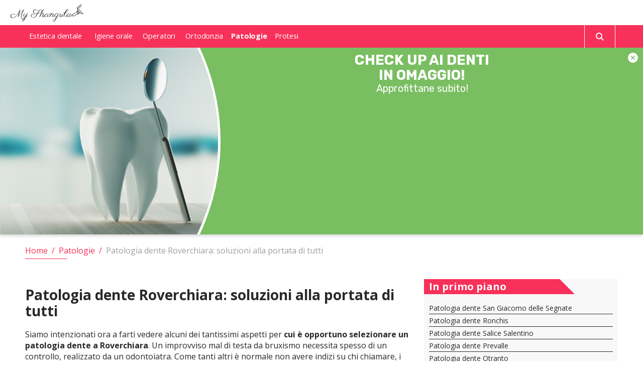

--- FILE ---
content_type: text/html; charset=UTF-8
request_url: https://www.myshangrila.it/patologie/patologia-dente-roverchiara.htm
body_size: 10999
content:

<!DOCTYPE html>
<html lang="it">
    


    
                        

<head>
    


    <title>Patologia dente Roverchiara: lo studio migliore e i contatti</title>
    <meta charset="UTF-8"/>
    <meta name="viewport" content="width=device-width, initial-scale=1.0"/>
    <meta name="description" content="Patologia dente Roverchiara: scopri in un attimo come selezionare lo studio ideale, ridurre i costi e tutelarti da malattie e infezioni orali!"/>
    <meta name="format-detection" content="telephone=no"/>
    <meta name="format-detection" content="date=no"/>
    <meta name="format-detection" content="address=no"/>
    <meta name="format-detection" content="email=no"/>
            <meta name="keywords" content="patologia dente Roverchiara, patologie denti Roverchiara, studio per patologia denti Roverchiara, studi per patologie denti Roverchiara"/>
                <meta name="robots" content="index,follow"/>
                <link rel="canonical" href="https://www.myshangrila.it/patologie/patologia-dente-roverchiara.htm">
    
            <link rel="preconnect" href="https://fonts.gstatic.com">
        <link href="https://fonts.googleapis.com/css2?family=Montserrat:wght@400;700&display=swap" rel="stylesheet">
    
    <link rel="preconnect" href="https://fonts.gstatic.com">
    <link href="https://fonts.googleapis.com/css2?family=Open+Sans:ital,wght@0,400;0,700;1,400;1,700&display=swap" rel="stylesheet">

    <link href="/stili/locali/stile-pannello.css" rel="stylesheet" type="text/css"/>
    <link href="/stili/sfiziosa/css/themes/magenta.css" rel="stylesheet" type="text/css"/>

            <link rel="preconnect" href="https://fonts.gstatic.com">
        <link href="https://fonts.googleapis.com/css2?family=Rubik:wght@400;700&display=swap" rel="stylesheet">
        <link rel="stylesheet" href="/stili/sfiziosa/css/fascione/themes/magenta.css" type="text/css">
    
    <!--flickity-->
    <link rel="stylesheet" href="https://unpkg.com/flickity@2/dist/flickity.min.css">
    <script src="https://unpkg.com/flickity@2/dist/flickity.pkgd.min.js"></script>

        <!-- Matomo -->
    <script type="text/javascript">
        var _paq = window._paq || [];
        /* tracker methods like "setCustomDimension" should be called before "trackPageView" */
        _paq.push(['trackPageView']);
        _paq.push(['enableLinkTracking']);
        (function() {
            var u="https://analytics.host4me.top/";
            _paq.push(['setTrackerUrl', u+'matomo.php']);
            _paq.push(['setSiteId', '1707']);
            var d=document, g=d.createElement('script'), s=d.getElementsByTagName('script')[0];
            g.type='text/javascript'; g.async=true; g.defer=true; g.src=u+'matomo.js'; s.parentNode.insertBefore(g,s);
        })();
    </script>
    <noscript><p><img src="https://analytics.host4me.top/matomo.php?idsite=1707&rec=1" style="border:0;" alt="" /></p></noscript>
    <!-- End Matomo Code -->

    
    

    
    

    
    

    <!-- Nativery Script -->
    
        <!-- Quantcast Choice. Consent Manager Tag v2.0 (for TCF 2.0) -->
<script type="text/javascript" async=true>
  (function() {
    var host = window.location.hostname;
    var element = document.createElement('script');
    var firstScript = document.getElementsByTagName('script')[0];
    var url = 'https://cmp.quantcast.com'
        .concat('/choice/', 'YRaB0aqwjAwYq', '/', host, '/choice.js?tag_version=V2');
    var uspTries = 0;
    var uspTriesLimit = 3;
    element.async = true;
    element.type = 'text/javascript';
    element.src = url;

    firstScript.parentNode.insertBefore(element, firstScript);

    function makeStub() {
      var TCF_LOCATOR_NAME = '__tcfapiLocator';
      var queue = [];
      var win = window;
      var cmpFrame;

      function addFrame() {
        var doc = win.document;
        var otherCMP = !!(win.frames[TCF_LOCATOR_NAME]);

        if (!otherCMP) {
          if (doc.body) {
            var iframe = doc.createElement('iframe');

            iframe.style.cssText = 'display:none';
            iframe.name = TCF_LOCATOR_NAME;
            doc.body.appendChild(iframe);
          } else {
            setTimeout(addFrame, 5);
          }
        }
        return !otherCMP;
      }

      function tcfAPIHandler() {
        var gdprApplies;
        var args = arguments;

        if (!args.length) {
          return queue;
        } else if (args[0] === 'setGdprApplies') {
          if (
              args.length > 3 &&
              args[2] === 2 &&
              typeof args[3] === 'boolean'
          ) {
            gdprApplies = args[3];
            if (typeof args[2] === 'function') {
              args[2]('set', true);
            }
          }
        } else if (args[0] === 'ping') {
          var retr = {
            gdprApplies: gdprApplies,
            cmpLoaded: false,
            cmpStatus: 'stub'
          };

          if (typeof args[2] === 'function') {
            args[2](retr);
          }
        } else {
          if(args[0] === 'init' && typeof args[3] === 'object') {
            args[3] = Object.assign(args[3], { tag_version: 'V2' });
          }
          queue.push(args);
        }
      }

      function postMessageEventHandler(event) {
        var msgIsString = typeof event.data === 'string';
        var json = {};

        try {
          if (msgIsString) {
            json = JSON.parse(event.data);
          } else {
            json = event.data;
          }
        } catch (ignore) {}

        var payload = json.__tcfapiCall;

        if (payload) {
          window.__tcfapi(
              payload.command,
              payload.version,
              function(retValue, success) {
                var returnMsg = {
                  __tcfapiReturn: {
                    returnValue: retValue,
                    success: success,
                    callId: payload.callId
                  }
                };
                if (msgIsString) {
                  returnMsg = JSON.stringify(returnMsg);
                }
                if (event && event.source && event.source.postMessage) {
                  event.source.postMessage(returnMsg, '*');
                }
              },
              payload.parameter
          );
        }
      }

      while (win) {
        try {
          if (win.frames[TCF_LOCATOR_NAME]) {
            cmpFrame = win;
            break;
          }
        } catch (ignore) {}

        if (win === window.top) {
          break;
        }
        win = win.parent;
      }
      if (!cmpFrame) {
        addFrame();
        win.__tcfapi = tcfAPIHandler;
        win.addEventListener('message', postMessageEventHandler, false);
      }
    };

    makeStub();

    var uspStubFunction = function() {
      var arg = arguments;
      if (typeof window.__uspapi !== uspStubFunction) {
        setTimeout(function() {
          if (typeof window.__uspapi !== 'undefined') {
            window.__uspapi.apply(window.__uspapi, arg);
          }
        }, 500);
      }
    };

    var checkIfUspIsReady = function() {
      uspTries++;
      if (window.__uspapi === uspStubFunction && uspTries < uspTriesLimit) {
        console.warn('USP is not accessible');
      } else {
        clearInterval(uspInterval);
      }
    };

    if (typeof window.__uspapi === 'undefined') {
      window.__uspapi = uspStubFunction;
      var uspInterval = setInterval(checkIfUspIsReady, 6000);
    }
  })();
</script>
<!-- End Quantcast Choice. Consent Manager Tag v2.0 (for TCF 2.0) -->


</head>

<body>


<div class="container">
    


    <main class="main">
        
    



<header class="header" data-scroll-header>
    <div class="header__content">
        <div class="header__logo-wrap">
            <a href="/" class="header__link-logo">
                <img alt="Logo" src="/stili/sfiziosa/img/logo.svg" class="header__logo">
            </a>
        </div>

        
        <input type="checkbox" class="navigation__checkbox" id="navigation-open">

        <label class="navigation__toggle" for="navigation-open">
            <span class="navigation__hamburger">
                <svg class="navigation__hamburger-icon" xmlns="http://www.w3.org/2000/svg" width="28.805" height="22.733" viewBox="0 0 28.805 22.733"><g transform="translate(1.5 1.5)"><line x1="25.805" transform="translate(0 0)" fill="none" stroke="#26899e" stroke-linecap="round" stroke-width="3"/><line x1="25.426" transform="translate(0.379 9.867)" fill="none" stroke="#26899e" stroke-linecap="round" stroke-width="3"/><line x1="25.805" transform="translate(0 19.733)" fill="none" stroke="#26899e" stroke-linecap="round" stroke-width="3"/></g></svg>
                <svg xmlns="http://www.w3.org/2000/svg" width="14.536" height="14.536" viewBox="0 0 14.536 14.536" class="navigation__hamburger-icon navigation__hamburger-icon--close">
                  <g id="Raggruppa_1253" data-name="Raggruppa 1253" transform="translate(-912.399 -17.399)">
                    <line id="Linea_23" data-name="Linea 23" x1="11" y1="11" transform="translate(914.167 19.167)" fill="none" stroke="#fff" stroke-linecap="round" stroke-width="2.5"/>
                    <line id="Linea_24" data-name="Linea 24" y1="11" x2="11" transform="translate(914.167 19.167)" fill="none" stroke="#fff" stroke-linecap="round" stroke-width="2.5"/>
                  </g>
                </svg>
            </span>
        </label>
        

        <nav class="navigation" data-scroll-header>
    <ul class="navigation__menu">
                    <li class="navigation__el">
                                <div class="navigation__el-wrap notoggle">

                    
                                            <a class="navigation__link "
                           href="https://www.myshangrila.it/estetica-dentale/estetica-dentale.htm" title="Estetica Dentale">
                            <span class="navigation__link-spacer">Estetica dentale</span>
                            <span class="navigation__link-text">Estetica dentale</span>
                        </a>
                    
                </div>

                
                                
            </li>
                    <li class="navigation__el">
                                <div class="navigation__el-wrap notoggle">

                    
                                            <a class="navigation__link "
                           href="https://www.myshangrila.it/igiene-orale/igiene-orale.htm" title="Igiene Orale">
                            <span class="navigation__link-spacer">Igiene orale</span>
                            <span class="navigation__link-text">Igiene orale</span>
                        </a>
                    
                </div>

                
                                
            </li>
                    <li class="navigation__el">
                                <div class="navigation__el-wrap notoggle">

                    
                                            <a class="navigation__link "
                           href="https://www.myshangrila.it/operatori/operatori.htm" title="Operatori">
                            <span class="navigation__link-spacer">Operatori</span>
                            <span class="navigation__link-text">Operatori</span>
                        </a>
                    
                </div>

                
                                
            </li>
                    <li class="navigation__el">
                                <div class="navigation__el-wrap notoggle">

                    
                                            <a class="navigation__link "
                           href="https://www.myshangrila.it/ortodonzia/ortodonzia.htm" title="Ortodonzia">
                            <span class="navigation__link-spacer">Ortodonzia</span>
                            <span class="navigation__link-text">Ortodonzia</span>
                        </a>
                    
                </div>

                
                                
            </li>
                    <li class="navigation__el">
                                <div class="navigation__el-wrap notoggle">

                    
                                            <a class="navigation__link navigation__link--current"
                           href="https://www.myshangrila.it/patologie/patologie.htm" title="Patologie">
                            <span class="navigation__link-spacer">Patologie</span>
                            <span class="navigation__link-text">Patologie</span>
                        </a>
                    
                </div>

                
                                
            </li>
                    <li class="navigation__el">
                                <div class="navigation__el-wrap notoggle">

                    
                                            <a class="navigation__link "
                           href="https://www.myshangrila.it/protesi/protesi.htm" title="Protesi">
                            <span class="navigation__link-spacer">Protesi</span>
                            <span class="navigation__link-text">Protesi</span>
                        </a>
                    
                </div>

                
                                
            </li>
        
        <li class="navigation__el navigation__el--search">
            <div class="searchbar">
    <input type="checkbox" class="searchbar__check" id="search-check" aria-checked="false">
    <label for="search-check" class="searchbar__btn searchbar__btn--content-icon searchbar__btn--desktop">
        <svg class="searchbar__btn--icon-search" xmlns="http://www.w3.org/2000/svg" width="16" height="16"
             viewBox="0 0 16 16">
            <path id="search"
                  d="M11.742,10.33a6.524,6.524,0,1,0-1.414,1.414L14.586,16,16,14.588ZM6.5,11A4.5,4.5,0,1,1,11,6.5,4.5,4.5,0,0,1,6.5,11Z"
                  transform="translate(0 -0.002)" fill="#a30000"/>
        </svg>

        <svg class="searchbar__btn--icon-search searchbar__btn--icon-close" xmlns="http://www.w3.org/2000/svg" width="14.536" height="14.536" viewBox="0 0 14.536 14.536">
            <g id="Raggruppa_1253" data-name="Raggruppa 1253" transform="translate(-912.399 -17.399)">
                <line id="Linea_23" data-name="Linea 23" x1="11" y1="11" transform="translate(914.167 19.167)"
                      fill="none" stroke="#fff" stroke-linecap="round" stroke-width="2.5"/>
                <line id="Linea_24" data-name="Linea 24" y1="11" x2="11" transform="translate(914.167 19.167)"
                      fill="none" stroke="#fff" stroke-linecap="round" stroke-width="2.5"/>
            </g>
        </svg>

    </label>
    <div class="searchbar__wrapper">

        <form action="/ricerca.php" method="get" name="ricerca-mini" id="ricerca-main" class="searchbar__form">


            <button type="submit"
                    class="searchbar__btn searchbar__btn--content-icon searchbar__btn--mobile searchbar__btn--text-cerca">
                CERCA
            </button>

            <input name="cms_s_q" type="text" id="q" placeholder="Cerca" class="searchbar__input" value=""
                   autofocus/>
            <input name="cms_s_s" type="hidden" id="s" value=""/>
            <input name="cms_s_page" type="hidden" id="page" value=""/>


            <span class="searchbar__btn searchbar__btn--content-icon searchbar__btn--mobile">
                <svg class="searchbar__btn--icon-search" xmlns="http://www.w3.org/2000/svg" width="16" height="16"
                     viewBox="0 0 16 16">
                    <path id="search"
                          d="M11.742,10.33a6.524,6.524,0,1,0-1.414,1.414L14.586,16,16,14.588ZM6.5,11A4.5,4.5,0,1,1,11,6.5,4.5,4.5,0,0,1,6.5,11Z"
                          transform="translate(0 -0.002)" fill="#a30000"/>
                </svg>               
            </span>

            
        </form>

    </div>
</div>
<script type="text/javascript">
    (function () {
        let check = document.getElementById('search-check');

        document.body.addEventListener('click', function (e) {
            if (!e.target.closest('.searchbar')) {
                check.checked = false;
            }
        }, false);

        document.querySelector(".searchbar__btn--desktop > .searchbar__btn--icon-search").addEventListener('click', function () {
            document.querySelector('.searchbar__input').focus();
        })
    })();
</script>


            
            <input type="radio" name="navigation-submenu-radio" class="navigation__radio-section"
                   id="navigation-close"/>

        </li>
    </ul>
</nav>

<script>
    document.querySelector(".navigation").scrollTop = 0;
</script>

    </div>
            <link rel="stylesheet" href="/stili/sfiziosa/css/fascione/dentisti.css" type="text/css">

<div class="fascione fascione--open fascione--dentisti" data-scroll-header>
    <div class="fascione__wrap">
        <div class="fascione__img-wrap">
        <img src="/stili/sfiziosa/img/fascione/dentisti-5/b5.jpg"
             srcset="/stili/sfiziosa/img/fascione/dentisti-5/b5@2x.jpg 2x, /stili/sfiziosa/img/fascione/dentisti-5/b5.jpg 1x"
             alt="Immagine descrittiva"
             class="fascione__img">
        </div>

        <div class="fascione__txt-wrap">
            <h2 class="fascione__title">
               <span class="fascione__d-inline">
                    Check up ai denti
                </span>
                <span class="fascione__d-inline">
                    in omaggio!
                </span>
            </h2>

            <span class="fascione__close-btn">
                <svg xmlns="http://www.w3.org/2000/svg" width="20" height="20" viewBox="0 0 20 20">
                  <path id="Tracciato_13" data-name="Tracciato 13"
                        d="M10,0A10,10,0,1,0,20,10,10.011,10.011,0,0,0,10,0Zm4.045,12.866a.417.417,0,0,1,0,.589l-.589.589a.417.417,0,0,1-.589,0L10,11.178,7.134,14.045a.417.417,0,0,1-.589,0l-.589-.589a.417.417,0,0,1,0-.589L8.822,10,5.955,7.134a.417.417,0,0,1,0-.589l.589-.589a.417.417,0,0,1,.589,0L10,8.822l2.866-2.866a.417.417,0,0,1,.589,0l.589.589a.417.417,0,0,1,0,.589L11.178,10Z"/>
                </svg>
            </span>

            <p class="fascione__subtitle">
                Approfittane subito!
            </p>

            <span class="fascione__cta" data-scroll-ignore>
                RICHIEDI INFO
            </span>

            <iframe class="fascione__iframe" src="https://dntl.it/v2/click/c46qmszwdxcpmqkm5bv?dl_landing=https%3A%2F%2Fwww.myshangrila.it%2Fpatologie%2Fpatologia-dente-roverchiara.htm&folder=&sezione=patologie&articolo=patologia-dente-roverchiara&commenti=" frameborder="0"></iframe>
        </div>
    </div>
</div>

<script src="/stili/sfiziosa/js/blockScroll.js"></script>

<script>
    const blockScroll = new BodyLock();
    const breakPoint = window.matchMedia("(max-width: 414px)");

    if (breakPoint.matches) {
        blockScroll.enable();
    }

    window.addEventListener('load', (event) => {
        const fascione = document.querySelector('.fascione');
        const closeBtn = document.querySelector('.fascione__close-btn');
        let scrollStart = window.scrollY;
        let isOpening = false;
        let userOpened = false;

        const debounce = (func, time = 100) => {
            let timer;
            return (event) => {
                if (timer) clearTimeout(timer);
                timer = setTimeout(func, time, event);
            };
        }

        const scrollFn = () => {
            if (!fascione.classList.contains('fascione--open') || isOpening === true || userOpened === true) {
                return
            }
            const fascione_h = fascione.getBoundingClientRect().height / 2;
            const delta = window.scrollY - scrollStart;

            if (Math.abs(delta) > (fascione_h)) {
                fascione.classList.remove('fascione--open');
            }
        };

        fascione.addEventListener('click', () => {
            if (fascione.classList.contains('fascione--open')) {
                return
            }

            isOpening = true;
            userOpened = true;
            fascione.classList.add('fascione--open');

            if (breakPoint.matches) {
                blockScroll.enable();
            }


            setTimeout(() => {
                isOpening = false;
                scrollStart = window.scrollY;
            }, 350);
        });

        closeBtn.addEventListener('click', (e) => {
            e.stopPropagation();
            fascione.classList.remove('fascione--open');

            if (breakPoint.matches) {
                blockScroll.disable();
            }
        });

        window.addEventListener('scroll', debounce(scrollFn));
    });
</script>


            <nav class="breadcrumb wrapper" data-scroll-header>
        <ol class="breadcrumb__list" itemscope itemtype="http://schema.org/BreadcrumbList">
            
                                                <li class="breadcrumb__el" itemprop="itemListElement" itemscope
                        itemtype="http://schema.org/ListItem">
                        <a href="https://www.myshangrila.it" title="Home-Page" class="breadcrumb__link"
                           itemtype="http://schema.org/Thing" itemprop="item">
                            <span itemprop="name">Home</span>
                        </a>
                        <meta itemprop="position" content="1"/>
                    </li>
                                <span class="breadcrumb__divider"> / </span>                                                <li class="breadcrumb__el" itemprop="itemListElement" itemscope
                        itemtype="http://schema.org/ListItem">
                        <a href="https://www.myshangrila.it/patologie/patologie.htm" title="Patologie" class="breadcrumb__link"
                           itemtype="http://schema.org/Thing" itemprop="item">
                            <span itemprop="name">Patologie</span>
                        </a>
                        <meta itemprop="position" content="2"/>
                    </li>
                                <span class="breadcrumb__divider"> / </span>                                                <li class="breadcrumb__el">
                        <span class="breadcrumb__link breadcrumb__link--self">Patologia dente Roverchiara: soluzioni alla portata di tutti</span>
                    </li>
                                                    </ol>
    </nav>


    <script>

        window.onscroll = function () {
            windowScroll();
        };

        function windowScroll() {
            if (document.querySelector(".breadcrumb").scrollTop > 50 || document.documentElement.scrollTop > 50) {
                if (!document.querySelector(".breadcrumb").classList.contains("breadcrumb--shadow")) {
                    document.querySelector(".breadcrumb").classList.add("breadcrumb--shadow");
                }

            } else {
                document.querySelector(".breadcrumb").classList.remove("breadcrumb--shadow");
            }
        }

    </script>


</header>




        <div class="main__inner main__inner--two-col">
            <section class="main__content">
                <article class="article-main">
            <h1 class="article-main__title">Patologia dente Roverchiara: soluzioni alla portata di tutti</h1>
    
    
    

            <section class="article-main__txt nocciolo">Siamo intenzionati ora a farti vedere alcuni dei tantissimi aspetti per <span class="testo-grassetto">cui è opportuno selezionare un patologia dente a Roverchiara</span>. Un improvviso mal di testa da bruxismo necessita spesso di un controllo, realizzato da un odontoiatra. Come tanti altri è normale non avere indizi su chi chiamare, i primi tempi: vai avanti a leggere, questo articolo ti forniremo utili indicazioni.<br /><br /><h2>Quando rivolgersi a un patologia dente a Roverchiara</h2><br />Come un po' tutti, anche tu avrai provato un dolore intenso a un dente e per tale motivo avrai fatto ricorso all'intervento di un dentista specializzato<span class="testo-italico">. I patologie denti a Roverchiara curano disturbi usuali</span>: la rimozione della placca o  lo sbiancamento laser; altre volte devono anche affrontare interventi con difficoltà maggiori, come ad esempio l'installazione di impianti dentali mobili.<br /><br />Nel caso percepissi un male insopportabile a un dente o un qualcosa per cui basta una sola seduta, ad esempio una piccola infezione, puoi optare per un dentista di cui ti han parlato bene e con orari comodi.<br /><br />Se avessi bisogno di essere sottoposto a tecniche terapeutiche non convenzionali, come un impianto dentale in mancanza di osso oppure una protesi dentale fissa sull'arcata superiore, è meglio ricorrere a studi dentistici in cui vi sia qualcuno dedicato all'implantologia.<br /><br /><h2>Impianti dentali a Roverchiara</h2><br />Curare pazienti tramite impianti è al giorno d'oggi un intervento <span class="testo-italico">sicuro nel territorio di Roverchiara così come nei comuni vicini</span>. L'implantologo incastra l'impianto nello spazio libero, che va a riprodurre il dente che manca: da quali parti si compone?<br /><br />L'implantologia si monta iniziando con una protesi di materiale ceramico, che riproduce il dente che manca; la protesi si applicherà a sua volta su vari perni di tipo speciale, che si distinguono per tenuta e durevolezza. Ma non basta, poiché questi perni si saldano con il substrato osseo utilizzando un processo biologico, meglio detto "osteointegrazione".<br /><br />L'installazione della protesi dedicata al perno su misura si compie, attualmente, tra i 7-8 mesi e gli 1-2 mesi, con periodi d'attesa sicuramente ridotti rispetto a prima.<br /><br />Potrai ignorare la protesi rimovibile e i ponti dentali, perché i denti protesici dell'impianto sono eccezionali: sono indistinguibili da quelli naturali, sia per una questione di funzionamento che per un discorso estetico.<br /><br />Per questa installazione, tuttavia, dovresti prendere appuntamento con uno studio dentistico di prim'ordine<span class="testo-grassetto">. Intorno a Roverchiara potrai contattare cliniche dentali con</span> un esperto in implantologia al loro interno.<br /><br /><h2>Ortodonzista a Roverchiara</h2><br />Parlando di problemi di occlusione, ci sono diversi trattamenti sia per gli adulti che per i giovani. Per i primi si consiglia di accedere alle conoscenze di un ortodontista valido, invece i secondi dovrebbero installare una protesi. Sarebbe opportuno trattare tutti i denti irregolari tempestivamente, prima che possano avere conseguenze sulla fisionomia.<br /><br />Al giorno d'oggi la tecnica medica è migliorata e gli apparecchi sono giunti ad essere decisamente più validi e fortunatamente meno ingombranti; per gli adulti vengono impiegati apparecchi mobili, confortevoli e praticamente invisibili.<br /><br />Per applicare un apparecchio invisibile, rintraccia a Roverchiara un dentista e un odontotecnico che lavorino nel medesimo studio dentistico.<br /><br /><h2>Pulizia denti a Roverchiara</h2><br />È molto importante mantenere denti bianchi, sia per l'aspetto che per una ragione di igiene orale. Gli odontoiatri come pure gli addetti all'igiene dentale valutano sufficiente effettuare una procedura di pulizia dentale ogni quattro mesi, se non di più.<br /><br />Sei dubbioso sul fatto che pulire i denti è di fondamentale importanza? È fondamentale per eliminare il tartaro, ugualmente alla placca batterica che si deposita sui denti. Qualora l'accumulo di tartaro non fosse lavato via, potrebbe portare alla piorrea, patologia che comporta la scomparsa dell'ossatura vicino alla dentatura.<br /><br />Come trattare alla perfezione questa operazione? L'igiene dentale si compie per mezzo di infrasuoni, tecnologia laser ma, in casi meno complessi, piccoli utensili, ad uso manuale.<br /><br />I trattamenti di rimozione della placca si svolgono di norma in uno tra i più grandi studi per patologie denti di Roverchiara così come in zone limitrofe, e sono affrontabili da un dentista di lunga esperienza in una singola sessione.<br /><br /><h2>patologia dente Roverchiara prezzi</h2><br />Alcuni trattamenti più difficili possono protrarsi per molto tempo, e non bisogna stupirsi se le somme da mettere in conto, di pari passo con il dolore pressoché inevitabile, tormentino molte persone.<br /><br />Qualunque sia il tuo problema orale, approfittando di uno dei giorni atti alla prevenzione potrai farti assistere con un check-up ordinario gratis da un dentista di lunga esperienza; ciò avviene con la collaborazione di associazioni di categoria.<br /><br />Le rimozioni dei denti risultano le cure dal costo elevato, paragonabili a quelle del dente del giudizio, le devitalizzazioni o anche gli impianti. Comunque, appena sarà concluso il check up, nell'eventualità in cui l'odontoiatra reputasse le cure inevitabili, ti offrirà una valutazione delle spese, che potrai scegliere se accettare o no. Ti sarà consentito, eventualmente, misurare il conto con quello di odontoiatri concorrenti.<br /><br />A volte il prezzo non è versabile in un'unica tranche, ma proprio per questo c'è l'opzione di attivare un prestito personale, sia dal centro medico stesso sia in un istituto finanziario, e gestire il pagamento in diverse rate.<br /><br />Vedremo a questo punto qualcosa di utile: servendoti di una copertura assicurativa, alcune procedure possono essere rimborsate del tutto o almeno una certa parte. Una volta ottenuti i preventivi finali stimati dai dentisti, spendi un minuto per scoprire queste polizze sanitarie e quali sono tutte le strutture contattabili.<br /><br /><h2>Come scegliere lo studio per patologia denti a Roverchiara</h2><br />Un odontoiatra deve avere competenze certificate in medicina ed essere censito in un albo. Un odontoiatra del genere può assisterti per ogni problema, e conviene valutarne uno a pochi km da te.<br /><br />Una formazione tecnica è qualcosa di prioritario, ma lo sono anche gli attestati per tutti i corsi di perfezionamento. Sarebbe meglio che il patologia dente che hai <span class="testo-italico">scelto attorno a Roverchiara lavori in una clinica specializzata</span>.<br /><br />Per selezionare il dentista più adatto a te devi tenere a mente anche quando è disponibile. In generale i patologie denti a Roverchiara esegue visite a orari abbastanza personalizzabili; così, nell'ipotesi in cui il tuo tempo per la visita scarseggiasse, potresti prenotare presso uno studio dentistico aperto nelle ore di pranzo o in alternativa prima di cena. Un'alternativa sarebbe l'affidarti a qualcuno di accessibile nel fine settimana<span class="testo-grassetto">: a Roverchiara le alternative non</span> mancano.</section>
    
    <div class="article-main__content-main">

        
        
    </div>

    
    <!-- Nativery Widget -->
    

</article>

            </section>
            <div class="main__bottom wrapper">
    <div class="main__bottom-content">
                    
        
                    
    <nav class="list">
        <div class="list__title">
            <span class="list__title-text">
                In primo piano
            </span>
            <span class="list__title-shape"></span>
        </div>
        <ul class="list__content">
                            <li class="list__item">
                    <a class=list__link href="https://www.myshangrila.it/patologie/patologia-dente-san-giacomo-delle-segnate.htm" title="Patologia dente San Giacomo delle Segnate">
                        Patologia dente San Giacomo delle Segnate
                    </a>
                </li>
                            <li class="list__item">
                    <a class=list__link href="https://www.myshangrila.it/patologie/patologia-dente-ronchis.htm" title="Patologia dente Ronchis">
                        Patologia dente Ronchis
                    </a>
                </li>
                            <li class="list__item">
                    <a class=list__link href="https://www.myshangrila.it/patologie/patologia-dente-salice-salentino.htm" title="Patologia dente Salice Salentino">
                        Patologia dente Salice Salentino
                    </a>
                </li>
                            <li class="list__item">
                    <a class=list__link href="https://www.myshangrila.it/patologie/patologia-dente-prevalle.htm" title="Patologia dente Prevalle">
                        Patologia dente Prevalle
                    </a>
                </li>
                            <li class="list__item">
                    <a class=list__link href="https://www.myshangrila.it/patologie/patologia-dente-otranto.htm" title="Patologia dente Otranto">
                        Patologia dente Otranto
                    </a>
                </li>
                            <li class="list__item">
                    <a class=list__link href="https://www.myshangrila.it/patologie/patologia-dente-montescudaio.htm" title="Patologia dente Montescudaio">
                        Patologia dente Montescudaio
                    </a>
                </li>
                            <li class="list__item">
                    <a class=list__link href="https://www.myshangrila.it/patologie/patologia-dente-formigara.htm" title="Patologia dente Formigara">
                        Patologia dente Formigara
                    </a>
                </li>
                            <li class="list__item">
                    <a class=list__link href="https://www.myshangrila.it/patologie/patologia-dente-figline-vegliaturo.htm" title="Patologia dente Figline Vegliaturo">
                        Patologia dente Figline Vegliaturo
                    </a>
                </li>
                            <li class="list__item">
                    <a class=list__link href="https://www.myshangrila.it/patologie/patologia-dente-galeata.htm" title="Patologia dente Galeata">
                        Patologia dente Galeata
                    </a>
                </li>
                            <li class="list__item">
                    <a class=list__link href="https://www.myshangrila.it/patologie/patologia-dente-curinga.htm" title="Patologia dente Curinga">
                        Patologia dente Curinga
                    </a>
                </li>
                            <li class="list__item">
                    <a class=list__link href="https://www.myshangrila.it/patologie/patologia-dente-francofonte.htm" title="Patologia dente Francofonte">
                        Patologia dente Francofonte
                    </a>
                </li>
                            <li class="list__item">
                    <a class=list__link href="https://www.myshangrila.it/patologie/patologia-dente-faicchio.htm" title="Patologia dente Faicchio">
                        Patologia dente Faicchio
                    </a>
                </li>
                            <li class="list__item">
                    <a class=list__link href="https://www.myshangrila.it/patologie/patologia-dente-controguerra.htm" title="Patologia dente Controguerra">
                        Patologia dente Controguerra
                    </a>
                </li>
                            <li class="list__item">
                    <a class=list__link href="https://www.myshangrila.it/patologie/patologia-dente-rizziconi.htm" title="Patologia dente Rizziconi">
                        Patologia dente Rizziconi
                    </a>
                </li>
                            <li class="list__item">
                    <a class=list__link href="https://www.myshangrila.it/patologie/patologia-dente-roccamena.htm" title="Patologia dente Roccamena">
                        Patologia dente Roccamena
                    </a>
                </li>
                            <li class="list__item">
                    <a class=list__link href="https://www.myshangrila.it/patologie/patologia-dente-san-martino-del-lago.htm" title="Patologia dente San Martino del Lago">
                        Patologia dente San Martino del Lago
                    </a>
                </li>
                            <li class="list__item">
                    <a class=list__link href="https://www.myshangrila.it/patologie/patologia-dente-scopa.htm" title="Patologia dente Scopa">
                        Patologia dente Scopa
                    </a>
                </li>
                            <li class="list__item">
                    <a class=list__link href="https://www.myshangrila.it/patologie/patologia-dente-lardirago.htm" title="Patologia dente Lardirago">
                        Patologia dente Lardirago
                    </a>
                </li>
                            <li class="list__item">
                    <a class=list__link href="https://www.myshangrila.it/patologie/patologia-dente-irgoli.htm" title="Patologia dente Irgoli">
                        Patologia dente Irgoli
                    </a>
                </li>
                            <li class="list__item">
                    <a class=list__link href="https://www.myshangrila.it/patologie/patologia-dente-letino.htm" title="Patologia dente Letino">
                        Patologia dente Letino
                    </a>
                </li>
                            <li class="list__item">
                    <a class=list__link href="https://www.myshangrila.it/patologie/patologia-dente-granze.htm" title="Patologia dente Granze">
                        Patologia dente Granze
                    </a>
                </li>
                            <li class="list__item">
                    <a class=list__link href="https://www.myshangrila.it/patologie/patologia-dente-valdengo.htm" title="Patologia dente Valdengo">
                        Patologia dente Valdengo
                    </a>
                </li>
                            <li class="list__item">
                    <a class=list__link href="https://www.myshangrila.it/patologie/patologia-dente-trevignano-romano.htm" title="Patologia dente Trevignano Romano">
                        Patologia dente Trevignano Romano
                    </a>
                </li>
                            <li class="list__item">
                    <a class=list__link href="https://www.myshangrila.it/patologie/patologia-dente-vallermosa.htm" title="Patologia dente Vallermosa">
                        Patologia dente Vallermosa
                    </a>
                </li>
                            <li class="list__item">
                    <a class=list__link href="https://www.myshangrila.it/patologie/patologia-dente-cene.htm" title="Patologia dente Cene">
                        Patologia dente Cene
                    </a>
                </li>
                    </ul>
    </nav>

        
                    
            </div>
</div>

        </div>

        

        
        


        

    </main>
    <footer class="footer">
    <div class="footer__content">

        
    </div>
</footer>



<script src="https://cdnjs.cloudflare.com/ajax/libs/smooth-scroll/15.2.1/smooth-scroll.polyfills.min.js"></script>
<script src="/stili/sfiziosa/js/smoothScroll.js" type="text/javascript"></script>
<script src="/js/cerca.js" type="text/javascript"></script>


    <script type="text/javascript">
        (function () {
            function isIE() {
                ua = navigator.userAgent;
                /* MSIE used to detect old browsers and Trident used to newer ones*/
                var is_ie = ua.indexOf("MSIE ") > -1 || ua.indexOf("Trident/") > -1;

                return is_ie;
            }

            if (isIE() === true) {
                alert('Per la corretta visualizzazione di questo sito si prega di utilizzare un browser moderno');
            }
        })();
    </script>



</div>
</body>
</html>


--- FILE ---
content_type: text/css
request_url: https://www.myshangrila.it/stili/sfiziosa/css/themes/magenta.css
body_size: 60796
content:
:root{--amazon-item-brdr-color: #F8315A;--amazon-item-num-color: white}@-webkit-keyframes slideInDown{from{-webkit-transform:translate3d(0, -100%, 0);transform:translate3d(0, -100%, 0);visibility:visible}to{-webkit-transform:translate3d(0, 0, 0);transform:translate3d(0, 0, 0)}}@keyframes slideInDown{from{-webkit-transform:translate3d(0, -100%, 0);transform:translate3d(0, -100%, 0);visibility:visible}to{-webkit-transform:translate3d(0, 0, 0);transform:translate3d(0, 0, 0)}}@-webkit-keyframes slideInUp{from{-webkit-transform:translate3d(0, 100%, 0);transform:translate3d(0, 100%, 0);visibility:visible}to{-webkit-transform:translate3d(0, 0, 0);transform:translate3d(0, 0, 0)}}@keyframes slideInUp{from{-webkit-transform:translate3d(0, 100%, 0);transform:translate3d(0, 100%, 0);visibility:visible}to{-webkit-transform:translate3d(0, 0, 0);transform:translate3d(0, 0, 0)}}@-webkit-keyframes slideInRight{from{-webkit-transform:translate3d(100%, 0, 0);transform:translate3d(100%, 0, 0);visibility:visible}to{-webkit-transform:translate3d(0, 0, 0);transform:translate3d(0, 0, 0)}}@keyframes slideInRight{from{-webkit-transform:translate3d(100%, 0, 0);transform:translate3d(100%, 0, 0);visibility:visible}to{-webkit-transform:translate3d(0, 0, 0);transform:translate3d(0, 0, 0)}}*,*::after,*::before{margin:0;padding:0;box-sizing:inherit}html{font-size:62.5%}body{box-sizing:border-box}main{display:block}*{box-sizing:border-box}html{min-height:100%;font-size:62.5%}body{height:100%;-webkit-font-smoothing:antialiased;-moz-osx-font-smoothing:grayscale;font-size:1.6rem;line-height:1.5}footer{font-size:1.3rem}footer small{font-size:1rem}[data-show="0"]{display:none !important}@media(min-width: 992px){[data-show="0"]{display:block !important}}#open-modal{cursor:pointer}body{font-family:"Open Sans",sans-serif;color:#292929;font-weight:400}.cookiebox{position:relative;z-index:5;width:100%;max-height:0;background-color:rgba(0,0,0,.76);padding:0;overflow:hidden;text-align:center;color:#fff;font-size:12px;font-weight:normal;-webkit-transition:max-height .2s,padding .2s;-moz-transition:max-height .2s,padding .2s;transition:max-height .2s,padding .2s}.cookiebox[data-accepted="0"]{max-height:300px;padding:10px}.cookiebox__link{color:#fff;text-decoration:underline}.cookiebox__link:hover{color:#fff !important}.navigation{position:fixed;left:0;top:60px;width:100%;max-height:0;overflow:hidden;-webkit-user-select:none;-moz-user-select:none;-ms-user-select:none;-o-user-select:none;user-select:none;color:#fff;z-index:1;-webkit-transition:all .3s;-moz-transition:all .3s;transition:all .3s}@media(min-width: 992px){.navigation{position:inherit;top:0;max-height:none;overflow:unset;z-index:9999}}.navigation__menu{list-style:none;background-color:#fff}@media(min-width: 992px){.navigation__menu{padding-left:15px;padding-right:90px;display:-webkit-box;display:-ms-flexbox;display:-webkit-flex;display:-moz-flex;display:flex;-webkit-box-pack:start;-ms-flex-pack:start;-webkit-justify-content:flex-start;-moz-justify-content:flex-start;justify-content:flex-start;-webkit-box-align:center;-ms-flex-align:center;-webkit-align-items:center;-moz-align-items:center;align-items:center;-webkit-flex-wrap:wrap;-moz-flex-wrap:wrap;-ms-flex-wrap:wrap;flex-wrap:wrap;height:100%;border-bottom:none;background-color:#f8315a}}@media(min-width: 992px)and (min-width: 992px){.navigation__menu{padding-left:calc(12.1527777778vw - 105.5555555556px)}}@media(min-width: 992px)and (min-width: 1280px){.navigation__menu{padding-left:50px}}@media(min-width: 992px)and (min-width: 992px){.navigation__menu{padding-right:calc(17.3611111111vw - 82.2222222222px)}}@media(min-width: 992px)and (min-width: 1280px){.navigation__menu{padding-right:140px}}.navigation__menu>.navigation__el:nth-last-child(2){margin-bottom:30px}@media(min-width: 992px){.navigation__menu>.navigation__el:nth-last-child(2){margin-bottom:0}}@media(min-width: 992px){.navigation__el{padding:10.5px 0px;margin:0 6px}.navigation__el:first-child{margin-left:0}}@media(min-width: 992px){.navigation__el--search{display:-webkit-box;display:-ms-flexbox;display:-webkit-flex;display:-moz-flex;display:flex;padding:0;margin:0 0 0 14px}}.navigation__el-wrap{display:-webkit-box;display:-ms-flexbox;display:-webkit-flex;display:-moz-flex;display:flex;-webkit-transition:all .3s linear;-moz-transition:all .3s linear;transition:all .3s linear;position:relative;padding:20px}.navigation__el-wrap:after{content:"";position:absolute;height:1px;background-color:#ccc;bottom:0;left:0px;right:0px}@media(min-width: 992px){.navigation__el-wrap{padding:0px;margin-top:0}.navigation__el-wrap:after{content:none}}@media(min-width: 992px){.navigation__el-wrap:hover:after,.navigation__el-wrap--current-parent:after{content:"";position:absolute;height:4px;right:12px;bottom:-2px;left:0;background-color:currentColor}}@media(min-width: 992px){.navigation__el-wrap:hover.notoggle:after,.navigation__el-wrap--current-parent.notoggle:after{right:0}}.navigation__el:first-child>.navigation__el-wrap{padding-top:30px;margin-top:0}@media(min-width: 576px){.navigation__el:first-child>.navigation__el-wrap{padding-top:30px}}@media(min-width: 992px){.navigation__el:first-child>.navigation__el-wrap{padding-top:0}}.navigation__el:last-child{padding-bottom:30px}@media(min-width: 992px){.navigation__el:last-child{padding-bottom:0}}.navigation__link{position:relative;font-size:14.5px;line-height:22px;font-weight:400;letter-spacing:-0.01em;border-bottom:2px solid transparent;text-decoration:none;color:#292929;white-space:nowrap;-webkit-transition:color .2s linear;-moz-transition:color .2s linear;transition:color .2s linear}@media(min-width: 992px){.navigation__link{color:#fff}}.navigation__link--current{position:relative;color:#292929;font-weight:600}.navigation__link--current:link,.navigation__link--current:visited{color:#292929;font-weight:600}@media(min-width: 992px){.navigation__link--current{color:#fff;font-weight:600}.navigation__link--current:link,.navigation__link--current:visited{color:#fff;font-weight:600}}.navigation__link-spacer{display:none}@media(min-width: 992px){.navigation__link-spacer{display:block;font-weight:600;color:transparent;letter-spacing:-0.01em}}@media(min-width: 992px){.navigation__link-text{position:absolute;top:0;right:0;bottom:0;left:0;display:block;margin:auto;text-align:center}}.navigation__link--current+.navigation__subtoggle:not(.navigation--close)>.navigation__arrow-icon{fill:#fff}.navigation__subtoggle{position:relative;z-index:99;cursor:pointer;transition:all .4s;padding-left:3px;display:-webkit-box;display:-ms-flexbox;display:-webkit-flex;display:-moz-flex;display:flex;-webkit-box-align:center;-ms-flex-align:center;-webkit-align-items:center;-moz-align-items:center;align-items:center;-webkit-box-pack:end;-ms-flex-pack:end;-webkit-justify-content:flex-end;-moz-justify-content:flex-end;justify-content:flex-end;width:100%}.navigation__subtoggle:before{content:"";position:absolute;top:0;right:100%;width:6rem;height:auto;background-color:transparent;outline-style:none;box-shadow:none;border-color:transparent}.navigation__subtoggle:focus .navigation__subtoggle:before{outline-style:none;box-shadow:none;border-color:transparent}@media(min-width: 992px){.navigation__subtoggle{-webkit-transform:none;-moz-transform:none;-ms-transform:none;-o-transform:none;transform:none;display:-webkit-box;display:-ms-flexbox;display:-webkit-flex;display:-moz-flex;display:flex}.navigation__subtoggle:not(.navigation__subtoggle--close):before{display:none}}.navigation__subtoggle--close{visibility:hidden;position:fixed;top:0;right:-100px}@media(min-width: 992px){.navigation__subtoggle--close{display:none}}.navigation__arrow-icon{height:10px;width:10px;-webkit-transition:all .3s;-moz-transition:all .3s;transition:all .3s;-webkit-transform:rotate(-90deg);-moz-transform:rotate(-90deg);-ms-transform:rotate(-90deg);-o-transform:rotate(-90deg);transform:rotate(-90deg)}.navigation__arrow-icon,.navigation__arrow-icon path{fill:#292929}@media(min-width: 992px){.navigation__arrow-icon,.navigation__arrow-icon path{fill:#fff}}@media(min-width: 992px){.navigation__arrow-icon{height:5px;width:10px;-webkit-transform:rotate(0deg);-moz-transform:rotate(0deg);-ms-transform:rotate(0deg);-o-transform:rotate(0deg);transform:rotate(0deg)}}.navigation__submenu-wrap{overflow:hidden;max-height:0;background-color:transparent;padding-left:18px;padding-right:18px;-webkit-transition:all .3s linear;-moz-transition:all .3s linear;transition:all .3s linear}@media(min-width: 992px){.navigation__submenu-wrap{padding-left:15px;padding-right:15px;position:absolute;display:-webkit-box;display:-ms-flexbox;display:-webkit-flex;display:-moz-flex;display:flex;-webkit-box-pack:justify;-ms-flex-pack:justify;-webkit-justify-content:space-between;-moz-justify-content:space-between;justify-content:space-between;width:100%;left:0;max-height:0;top:45px;z-index:9999;background-color:#fff;box-shadow:0 3px 6px rgba(0,0,0,.16);transition:top .1s ease-out,max-height .1s ease-out}}.navigation__submenu-wrap--grid>*:first-child,.navigation__submenu-wrap--grid>*:nth-child(2){padding-bottom:0}.navigation__submenu-wrap--grid>*:nth-child(3),.navigation__submenu-wrap--grid>*:nth-child(4){padding-top:17.5px}@media(min-width: 992px){.navigation__submenu-wrap--grid>*:nth-child(odd){padding-right:7.5px}.navigation__submenu-wrap--grid>*:nth-child(even){padding-left:7.5px}}@media(min-width: 992px){.navigation__menu>.navigation__el:nth-last-child(2)>.navigation__el-wrap+.navigation__submenu-wrap,.navigation__menu>.navigation__el:nth-last-child(3)>.navigation__el-wrap+.navigation__submenu-wrap{left:100%;transform:translateX(-100%)}}.navigation__submenu{list-style:none;width:100%}@media(min-width: 992px){.navigation__submenu{width:max-content;padding:0 0 20px 0;display:-webkit-box;display:-ms-flexbox;display:-webkit-flex;display:-moz-flex;display:flex;-webkit-box-pack:start;-ms-flex-pack:start;-webkit-justify-content:flex-start;-moz-justify-content:flex-start;justify-content:flex-start;-webkit-flex-wrap:wrap;-moz-flex-wrap:wrap;-ms-flex-wrap:wrap;flex-wrap:wrap;width:100%}}.navigation__submenu>.navigation__el{padding-top:20px;padding-bottom:20px;position:relative}.navigation__submenu>.navigation__el:first-child{margin-top:0}.navigation__submenu>.navigation__el:after{content:"";position:absolute;height:1px;background-color:#ccc;bottom:0;left:0;right:0}.navigation__submenu>.navigation__el:last-child:after{content:none}@media(min-width: 992px){.navigation__submenu>.navigation__el:last-child:after{content:""}}@media(min-width: 992px){.navigation__submenu>.navigation__el{padding:0;margin:0 15px;width:calc((100% / 4) - 23px)}.navigation__submenu>.navigation__el:nth-child(4n){margin-right:0}.navigation__submenu>.navigation__el:after{background-color:#aaa}}.navigation__submenu>.navigation__el>.navigation__link{font-weight:500;color:#fff;text-transform:unset;white-space:nowrap;overflow:hidden !important;text-overflow:ellipsis;display:block}.navigation__submenu>.navigation__el>.navigation__link--current{font-weight:600}@media(min-width: 992px){.navigation__submenu>.navigation__el>.navigation__link{font-weight:400;color:#292929;padding:20px 0 10px 0}.navigation__submenu>.navigation__el>.navigation__link:hover{color:#f8315a;font-weight:600}.navigation__submenu>.navigation__el>.navigation__link--current{color:#f8315a;font-weight:600}.navigation__submenu>.navigation__el>.navigation__link--current:after{width:0}}@media(min-width: 992px){.navigation__submenu--content:nth-child(odd):not(:only-child)>.navigation__el{padding-right:17.5px}.navigation__submenu--content:nth-child(odd):not(:only-child)>.navigation__el:after{right:3px}.navigation__submenu--content:nth-child(even)>.navigation__el{padding-left:17.5px}.navigation__submenu--content:nth-child(even)>.navigation__el:after{left:3px}}.navigation__toggle{display:-webkit-box;display:-ms-flexbox;display:-webkit-flex;display:-moz-flex;display:flex;-webkit-box-pack:center;-ms-flex-pack:center;-webkit-justify-content:center;-moz-justify-content:center;justify-content:center;-webkit-box-align:center;-ms-flex-align:center;-webkit-align-items:center;-moz-align-items:center;align-items:center;-webkit-box-direction:normal;-webkit-box-orient:horizontal;-webkit-flex-direction:row;-moz-flex-direction:row;-ms-flex-direction:row;flex-direction:row;cursor:pointer;position:absolute;right:10px;height:100%;padding:0 20px;border-right:1px solid #f8315a;border-left:1px solid #f8315a}@media(min-width: 576px){.navigation__toggle{right:20px}}@media(min-width: 992px){.navigation__toggle{display:none}}.navigation__hamburger{width:25px;height:20px}.navigation__hamburger-icon{display:block;width:100%;height:20px}.navigation__hamburger-icon,.navigation__hamburger-icon>path{fill:#f8315a}.navigation__hamburger-icon--close{display:none}.navigation__hamburger-icon--close line{stroke:#f8315a}.navigation__checkbox,.navigation__radio-section{display:none}.navigation__checkbox:checked~.navigation{max-height:calc(100vh - 61px);overflow-y:auto;box-shadow:0 3px 6px rgba(0,0,0,.16)}@media(min-width: 992px){.navigation__checkbox:checked~.navigation{max-height:none;overflow:unset;border-bottom:none;box-shadow:none}}.navigation__checkbox:checked~.navigation__toggle .navigation__hamburger .navigation__hamburger-icon{display:none}.navigation__checkbox:checked~.navigation__toggle .navigation__hamburger .navigation__hamburger-icon--close{display:block}@media(min-width: 992px){.navigation__radio-section:checked+.navigation__el{padding-bottom:0}}.navigation__radio-section+.navigation__submenu-wrap{max-height:0}.navigation__radio-section:checked+.navigation__submenu-wrap{max-height:100vh}@media(hover: hover)and (min-width: 992px){.navigation__menu>.navigation__el:hover>.navigation__el-wrap+.navigation__submenu-wrap{display:-webkit-box;display:-ms-flexbox;display:-webkit-flex;display:-moz-flex;display:flex;-webkit-box-pack:justify;-ms-flex-pack:justify;-webkit-justify-content:space-between;-moz-justify-content:space-between;justify-content:space-between;max-height:100vh;z-index:9999;transition:top .3s ease-in,max-height .3s ease-in}.navigation__menu>.navigation__el:nth-last-child(2):hover>.navigation__el-wrap+.navigation__submenu-wrap,.navigation__menu>.navigation__el:nth-last-child(3):hover>.navigation__el-wrap+.navigation__submenu-wrap{left:100%;transform:translateX(-100%)}.navigation__menu>.navigation__el:hover>.navigation__el-wrap>.navigation__link{color:#fff;font-weight:600}.navigation__menu>.navigation__el:hover>.navigation__el-wrap>.navigation__link:link,.navigation__menu>.navigation__el:hover>.navigation__el-wrap>.navigation__link:visited{color:#fff}.navigation__menu>.navigation__el:hover>.navigation__el-wrap>.navigation__subtoggle>.navigation__arrow-icon,.navigation__menu>.navigation__el:hover>.navigation__el-wrap>.navigation__subtoggle>.navigation__arrow-icon>path{fill:#fff}.navigation__menu>.navigation__el:hover>.navigation__el-wrap+.navigation__submenu-wrap--grid>*:nth-child(odd){padding-right:7.5px}.navigation__menu>.navigation__el:hover>.navigation__el-wrap+.navigation__submenu-wrap--grid>*:nth-child(even){padding-left:7.5px}}.navigation__radio-section:checked+.navigation__el-wrap+.navigation__submenu-wrap{max-height:130vh;display:block;left:0;transform:none;z-index:9999}@media(min-width: 768px){.navigation__radio-section:checked+.navigation__el-wrap+.navigation__submenu-wrap--grid,.navigation__radio-section+.navigation__el-wrap+.navigation__submenu-wrap--grid{display:grid;grid-template-columns:50% 50%}}@media(min-width: 992px){.navigation__radio-section:checked+.navigation__el-wrap+.navigation__submenu-wrap--grid,.navigation__radio-section+.navigation__el-wrap+.navigation__submenu-wrap--grid{display:-webkit-box;display:-ms-flexbox;display:-webkit-flex;display:-moz-flex;display:flex}}@media(min-width: 768px){.navigation__radio-section:checked+.navigation__el-wrap+.navigation__submenu-wrap--grid>*:nth-child(odd),.navigation__radio-section+.navigation__el-wrap+.navigation__submenu-wrap--grid>*:nth-child(odd){padding-right:10px}}@media(min-width: 992px){.navigation__radio-section:checked+.navigation__el-wrap+.navigation__submenu-wrap--grid>*:nth-child(odd),.navigation__radio-section+.navigation__el-wrap+.navigation__submenu-wrap--grid>*:nth-child(odd){padding-right:7.5px}}@media(min-width: 768px){.navigation__radio-section:checked+.navigation__el-wrap+.navigation__submenu-wrap--grid>*:nth-child(even),.navigation__radio-section+.navigation__el-wrap+.navigation__submenu-wrap--grid>*:nth-child(even){padding-left:10px}}@media(min-width: 992px){.navigation__radio-section:checked+.navigation__el-wrap+.navigation__submenu-wrap--grid>*:nth-child(even),.navigation__radio-section+.navigation__el-wrap+.navigation__submenu-wrap--grid>*:nth-child(even){padding-left:7.5px}}.navigation__radio-section:checked+.navigation__el-wrap>.navigation__subtoggle{display:none}.navigation__radio-section:checked+.navigation__el-wrap>.navigation__subtoggle--close{display:inherit;visibility:visible;position:static;top:0}.navigation__radio-section:checked+.navigation__el-wrap>.navigation__subtoggle--close:before{content:"";top:100%;right:0;width:100%;background-color:transparent;outline-style:none;box-shadow:none;border-color:transparent}.navigation__radio-section:checked+.navigation__el-wrap>.navigation__subtoggle--close:focus .navigation__radio-section:checked+.navigation__el-wrap>.navigation__subtoggle--close:before{outline-style:none;box-shadow:none;border-color:transparent}.navigation__radio-section:checked+.navigation__el-wrap>.navigation__subtoggle--close>.navigation__arrow-icon{-webkit-transform:rotate(0deg);-moz-transform:rotate(0deg);-ms-transform:rotate(0deg);-o-transform:rotate(0deg);transform:rotate(0deg)}@media(min-width: 992px){.navigation__radio-section:checked+.navigation__el-wrap+.navigation__submenu-wrap{display:-webkit-box;display:-ms-flexbox;display:-webkit-flex;display:-moz-flex;display:flex;-webkit-box-pack:justify;-ms-flex-pack:justify;-webkit-justify-content:space-between;-moz-justify-content:space-between;justify-content:space-between;max-height:100vh}.navigation__menu>.navigation__el:nth-last-child(2)>.navigation__radio-section:checked+.navigation__el-wrap+.navigation__submenu-wrap,.navigation__menu>.navigation__el:nth-last-child(3)>.navigation__radio-section:checked+.navigation__el-wrap+.navigation__submenu-wrap{left:100%;transform:translateX(-100%)}.navigation__radio-section:checked+.navigation__el-wrap>.navigation__link:after{width:100%}}.navigation__radio-section:checked+.navigation__el-wrap>.navigation__link{color:#292929}@media(min-width: 992px){.navigation__radio-section:checked+.navigation__el-wrap>.navigation__link{color:#fff}}.navigation__radio-section:checked+.navigation__el-wrap>.navigation__link:link,.navigation__radio-section:checked+.navigation__el-wrap>.navigation__link:visited{color:#292929}@media(min-width: 992px){.navigation__radio-section:checked+.navigation__el-wrap>.navigation__link:link,.navigation__radio-section:checked+.navigation__el-wrap>.navigation__link:visited{color:#fff;font-weight:600}}.navigation__radio-section:checked+.navigation__el-wrap>.navigation__subtoggle>.navigation__arrow-icon,.navigation__radio-section:checked+.navigation__el-wrap>.navigation__subtoggle>.navigation__arrow-icon>path{fill:#fff}@media(min-width: 992px){.navigation__radio-section:checked+.navigation__el-wrap>.navigation__subtoggle>.navigation__arrow-icon,.navigation__radio-section:checked+.navigation__el-wrap>.navigation__subtoggle>.navigation__arrow-icon>path{fill:#fff}}.navigation__radio-section:checked+.navigation__el-wrap:after{content:none}.navigation__radio-section:checked+.navigation__el-wrap+.navigation__submenu-wrap{background-color:#f8315a}@media(min-width: 992px){.navigation__radio-section:checked+.navigation__el-wrap+.navigation__submenu-wrap{background-color:#fff}}.navigation__radio-section:checked+.navigation__el-wrap{background-color:#fff;padding:20px}@media(min-width: 992px){.navigation__radio-section:checked+.navigation__el-wrap{background-color:transparent;padding:0}}@media(min-width: 992px){.navigation__radio-section:checked+.navigation__el-wrap+.navigation__submenu-wrap{padding-bottom:0}}@media(max-height: 630px)and (max-width: 360px){.navigation__checkbox:checked+.navigation__toggle+.navigation{max-height:calc(100vh - 100px)}}.searchbar{right:20px;display:-webkit-box;display:-ms-flexbox;display:-webkit-flex;display:-moz-flex;display:flex;-webkit-box-align:center;-ms-flex-align:center;-webkit-align-items:center;-moz-align-items:center;align-items:center;background-color:#fff;padding:15.5px 0px 15.5px 20px;margin:0 20px 0 20px;border:1px solid #f8315a}@media(min-width: 992px){.searchbar{right:calc(12.1527777778vw - 100.5555555556px)}}@media(min-width: 1280px){.searchbar{right:55px}}@media(min-width: 992px){.searchbar{border:none;border-right:1px solid #fff;border-left:1px solid #fff;background-color:#f8315a;position:absolute;top:0;height:100%;z-index:999;margin:0;padding:0}}.searchbar__check{display:none}.searchbar__btn{cursor:pointer;border:none}@media(min-width: 992px){.searchbar__btn--mobile{display:none !important}}.searchbar__btn--desktop{display:none}@media(min-width: 992px){.searchbar__btn--desktop{padding:0 22px;margin:0 !important;height:45px !important;width:60px !important;display:-webkit-box;display:-ms-flexbox;display:-webkit-flex;display:-moz-flex;display:flex;-webkit-box-pack:center;-ms-flex-pack:center;-webkit-justify-content:center;-moz-justify-content:center;justify-content:center;-webkit-box-align:center;-ms-flex-align:center;-webkit-align-items:center;-moz-align-items:center;align-items:center}}.searchbar__btn--content-icon{-webkit-transition:margin-right .3s;-moz-transition:margin-right .3s;transition:margin-right .3s;background-color:transparent;width:16px;height:16px;margin-right:11px}.searchbar__btn--icon-search,.searchbar__btn--icon-search>path{fill:#f8315a}@media(min-width: 992px){.searchbar__btn--icon-search,.searchbar__btn--icon-search>path{fill:#fff}}.searchbar__btn--icon-close{display:none;width:16px;height:16px}.searchbar__btn--text-cerca{color:#fff;background-color:#f8315a;font-size:16px;line-height:19px;margin:0;display:-webkit-box;display:-ms-flexbox;display:-webkit-flex;display:-moz-flex;display:flex;-webkit-box-pack:center;-ms-flex-pack:center;-webkit-justify-content:center;-moz-justify-content:center;justify-content:center;-webkit-box-align:center;-ms-flex-align:center;-webkit-align-items:center;-moz-align-items:center;align-items:center;width:101px;height:52px;position:absolute;right:0;top:50%;transform:translateY(-50%)}.searchbar__form{display:-webkit-box;display:-ms-flexbox;display:-webkit-flex;display:-moz-flex;display:flex;-webkit-box-direction:reverse;-webkit-box-orient:horizontal;-webkit-flex-direction:row-reverse;-moz-flex-direction:row-reverse;-ms-flex-direction:row-reverse;flex-direction:row-reverse;-webkit-box-pack:end;-ms-flex-pack:end;-webkit-justify-content:flex-end;-moz-justify-content:flex-end;justify-content:flex-end;position:relative}.searchbar__wrapper{width:100%}.searchbar__input{-webkit-transition:width .3s,margin-right .3s;-moz-transition:width .3s,margin-right .3s;transition:width .3s,margin-right .3s;font-family:"Open Sans",sans-serif;font-size:16px;line-height:19px;border:0;outline:0;width:calc(100% - 101px);margin-right:0;background-color:#fff;color:#f8315a}@media(min-width: 992px){.searchbar__input{width:0px;color:#fff;background-color:#f8315a;border-bottom:1px solid #fff}}.searchbar__input::-webkit-input-placeholder{color:#f8315a}@media(min-width: 992px){.searchbar__input::-webkit-input-placeholder{color:#fff}}.searchbar__input:-moz-placeholder{color:#f8315a}@media(min-width: 992px){.searchbar__input:-moz-placeholder{color:#fff}}.searchbar__input::-moz-placeholder{color:#f8315a}@media(min-width: 992px){.searchbar__input::-moz-placeholder{color:#fff}}.searchbar__input:-ms-input-placeholder{color:#f8315a}@media(min-width: 992px){.searchbar__input:-ms-input-placeholder{color:#fff}}@media(min-width: 992px){.searchbar__check:checked~.searchbar__wrapper>.searchbar__form>.searchbar__input{width:250px;margin-right:22px}}@media(min-width: 992px){.searchbar__check:checked+.searchbar__btn>.searchbar__btn--icon-search{display:none}}@media(min-width: 992px){.searchbar__check:checked+.searchbar__btn>.searchbar__btn--icon-close{display:block}}.article-box{display:flex;flex-direction:column;position:relative;color:#292929;width:100%}.article-box>*{width:100%}.article-box__img-wrap{position:relative;padding-bottom:54.05%;overflow:hidden;margin-bottom:20px}.article-box__img{display:block;position:absolute;top:50%;left:50%;transform:translate(-50%, -50%);width:100%;height:auto;aspect-ratio:555/300}.article-box__content{flex:1 0 auto;display:flex;flex-direction:column}.article-box__title{font-size:20px;line-height:23px;font-weight:700;color:#292929;margin-bottom:20px;display:-ms-box;display:-webkit-box;display:-moz-box;display:box;-ms-box-orient:vertical;-webkit-box-orient:vertical;-moz-box-orient:vertical;box-orient:vertical;-webkit-line-clamp:2;overflow:hidden;text-overflow:ellipsis}@media(min-width: 576px){.article-box__title{height:48px}}@media(min-width: 992px){.article-box__title{margin-bottom:12px}}.article-box__preview{font-size:14px;line-height:21px;font-weight:400;margin-bottom:auto;margin-bottom:20px;display:-ms-box;display:-webkit-box;display:-moz-box;display:box;-ms-box-orient:vertical;-webkit-box-orient:vertical;-moz-box-orient:vertical;box-orient:vertical;-webkit-line-clamp:3;overflow:hidden;text-overflow:ellipsis}.article-box__link{margin-top:auto;font-size:12px;line-height:12px;font-weight:700;color:#f8315a}.article-box__link:link,.article-box__link:visited{color:#f8315a}.article-box__redirect{width:100%;height:100%;background:transparent;position:absolute;left:0;top:0;z-index:1}.article-box--no-img .article-box__link{margin-top:0}.box-classic-gallery,.box-full-gallery{display:none}.article-gallery{margin-bottom:20px}.article-gallery__title{font-size:20px;line-height:24px;font-weight:700;color:#292929;margin-top:20px;margin-bottom:20px}.article-gallery__carousel{max-width:550px;margin-left:auto;margin-right:auto}.article-gallery__carousel-cell::before,.article-gallery__carousel-cell::after{background:#17171780;content:"";position:absolute;top:0;width:85px;height:100%}.article-gallery__carousel-cell::before{left:0;background:transparent linear-gradient(270deg, #00000000 0%, #01010107 1%, #17171780 100%) 0% 0% no-repeat padding-box}.article-gallery__carousel-cell::after{right:0;background:transparent linear-gradient(90deg, #00000000 0%, #01010107 1%, #17171780 100%) 0% 0% no-repeat padding-box}.article-gallery .carousel{padding-bottom:75%}@media(min-width: 590px){.article-gallery .carousel{padding-bottom:412.5px}}.article-gallery .carousel .flickity-viewport{position:absolute;width:100%}.article-gallery .carousel-cell{width:100%;height:100%;margin-right:10px;display:flex;align-items:center;justify-content:center}.article-gallery .carousel.is-fullscreen{max-width:none}.article-gallery .carousel.is-fullscreen .carousel-cell{height:100%}.article-gallery .carousel-cell-image{display:block;max-height:100%}.article-gallery .carousel.is-fullscreen .carousel-cell-image{max-width:100%}.article-gallery .flickity-page-dots{bottom:10px}.article-gallery .flickity-page-dots .dot{width:12px;height:13px;background:#fff;opacity:1;box-shadow:0 3px 6px rgba(0,0,0,.16)}.article-gallery .flickity-page-dots .is-selected{background:#f8315a}.article-gallery .flickity-prev-next-button{background:none;width:62px;height:62px;border-radius:0}.article-gallery .flickity-prev-next-button .flickity-button-icon{color:transparent;background-image:url("../../img/arrow.svg");background-repeat:no-repeat;background-position:top 50% left 20px;background-size:16px 38px;width:100%;height:100%;top:0;left:0}.article-gallery .flickity-prev-next-button.next{transform:rotate(180deg) translateY(50%);right:0}.article-gallery .flickity-prev-next-button.previous{left:0}.breadcrumb{padding-left:10px;padding-right:10px;padding-top:20px;margin-bottom:30px;position:relative;z-index:1;padding-bottom:5px;width:100%;list-style:none;background-color:#fff;color:#9f9f9f;border-bottom:10px solid #fff;box-shadow:0 0 0 transparent;transition:box-shadow .3s ease-out}@media(min-width: 992px){.breadcrumb{padding-left:calc(13.8888888889vw - 127.7777777778px)}}@media(min-width: 1280px){.breadcrumb{padding-left:50px}}@media(min-width: 992px){.breadcrumb{padding-right:calc(13.8888888889vw - 127.7777777778px)}}@media(min-width: 1280px){.breadcrumb{padding-right:50px}}.breadcrumb:before{left:10px;content:"";position:absolute;bottom:0;width:84px;height:1px;background-color:#f8315a}@media(min-width: 992px){.breadcrumb:before{left:calc(13.8888888889vw - 127.7777777778px)}}@media(min-width: 1280px){.breadcrumb:before{left:50px}}.breadcrumb__list{max-width:1280px;margin:0 auto}.breadcrumb__el{display:inline-block}.breadcrumb__link,.breadcrumb__divider{font-size:16px;line-height:22px;font-weight:400;text-decoration:none}.breadcrumb__divider{padding:0 4px;color:#f8315a}.breadcrumb__link:link,.breadcrumb__link:visited{color:#f8315a}.breadcrumb__link--self{color:#9f9f9f}.breadcrumb--shadow{box-shadow:0 3px 6px rgba(0,0,0,.16)}.extra-content{padding-left:10px;padding-right:10px;width:100%;max-width:748px;margin-left:auto;margin-right:auto;margin-top:30px;margin-bottom:30px}@media(min-width: 992px){.extra-content{padding-left:calc(13.8888888889vw - 127.7777777778px)}}@media(min-width: 1280px){.extra-content{padding-left:50px}}@media(min-width: 992px){.extra-content{padding-right:calc(13.8888888889vw - 127.7777777778px)}}@media(min-width: 1280px){.extra-content{padding-right:50px}}@media(min-width: 992px){.extra-content{max-width:none;margin-left:unset;margin-right:unset}}.extra-content__title{font-size:28px;line-height:32px;font-weight:700;width:100%;color:#292929;margin-bottom:20px}.extra-content__txt{font-size:16px;line-height:24px;font-weight:500;width:100%;color:#292929}.extra-content__txt-txt{font-weight:500}.extra-content__txt-txt>a:link,.extra-content__txt-txt>a:visited{color:#f8315a}.extra-content__txt-txt>a:hover{color:#f8315a}.extra-content__txt a:link,.extra-content__txt a:visited{color:#f8315a}.extra-content__txt a:hover{color:#f8315a}.extra-content__img{display:block;width:100%;margin-bottom:20px}.extra-content .testo-grassetto{font-weight:bold}.extra-content+.main__articles>.article-box:nth-child(1){margin-top:0}.last-articles{margin-bottom:84px}@media(min-width: 992px){.last-articles{background-color:#f8f8f8;margin-right:20px;margin-bottom:30px}}.last-articles__title{position:relative;display:-webkit-box;display:-ms-flexbox;display:-webkit-flex;display:-moz-flex;display:flex;margin-right:10px;margin-bottom:60px;margin-top:60px}@media(min-width: 576px){.last-articles__title{margin-right:0}}@media(min-width: 992px){.last-articles__title{margin-bottom:0;margin-top:0}}.last-articles__title-text{font-size:25px;line-height:1.5em;color:#fff;background-color:#f8315a;padding:5px 0px 5px 44px;width:100%;max-width:420px}@media(min-width: 768px){.last-articles__title-text{font-size:calc(-2.2321428571vw + 42.1428571429px)}}@media(min-width: 992px){.last-articles__title-text{font-size:20px}}@media(min-width: 576px){.last-articles__title-text{padding:5px 0 5px 60px}}@media(min-width: 992px){.last-articles__title-text{padding:0px 0 0px 15px;max-width:200px}}.last-articles__title-shape{width:0;height:0;border-top:47px solid #f8315a;border-right:47px solid transparent}@media(min-width: 992px){.last-articles__title-shape{border-top:30px solid #f8315a;border-right:30px solid transparent}}@media(min-width: 992px){.last-articles__content{padding:0 15px 14px 15px;margin-top:16px}}.last-articles__slides:after{content:"flickity";display:none}@media(min-width: 992px){.last-articles__slides:after{content:""}}.last-articles__slides--only-child:after{content:""}.last-articles__slides .article-box{margin:0;padding:0 5px;width:calc(100% - 10px)}@media(min-width: 576px){.last-articles__slides .article-box{padding:0 15px}}@media(min-width: 992px){.last-articles__slides>.article-box{width:100%;padding:0;margin:0 0 6.5px 0;max-width:100%;border-bottom:1px solid #f8315a}}@media(min-width: 992px){.last-articles__slides>.article-box:last-child{border-bottom:none}}@media(min-width: 992px){.last-articles__slides>.article-box>.article-box__content>.article-box__title{margin:0 0 4.5px 0;font-size:14px;line-height:21px;font-weight:400;position:relative}}@media(min-width: 992px){.last-articles__slides>.article-box>.article-box__content>.article-box__title::before{content:"-";margin-right:2px}}@media(min-width: 992px){.last-articles__slides>.article-box>.article-box__redirect:hover+.article-box__content>.article-box__title{color:#f8315a !important}}@media(min-width: 992px){.last-articles__slides>.article-box>.article-box__img-wrap,.last-articles__slides>.article-box>.article-box__content>.article-box__preview,.last-articles__slides>.article-box>.article-box__content>.article-box__link{display:none}}@media(min-width: 992px){.last-articles__slides>.article-box>.article-box__content{height:inherit}}.last-articles .flickity-slider{position:relative}.last-articles .flickity-page-dots{bottom:30px}.last-articles .flickity-page-dots .dot{width:24px;height:24px;margin:0 8.5px;opacity:1;background-color:#ccc}.last-articles .flickity-page-dots .dot.is-selected{background-color:#f8315a}.related-articles__title{font-size:14px;position:relative;display:-webkit-box;display:-ms-flexbox;display:-webkit-flex;display:-moz-flex;display:flex;margin-right:10px;margin-bottom:60px;margin-top:60px}@media(min-width: 320px){.related-articles__title{font-size:calc(1.3392857143vw + 9.7142857143px)}}@media(min-width: 768px){.related-articles__title{font-size:calc(2.2321428571vw + 2.8571428571px)}}@media(min-width: 992px){.related-articles__title{font-size:25px}}@media(min-width: 576px){.related-articles__title{margin-right:0}}.related-articles__title-text{font-size:1em;line-height:1.2em;color:#fff;background-color:#f8315a;white-space:nowrap;padding:5px 10px 5px 10px}@media(min-width: 576px){.related-articles__title-text{padding:5px 10px 5px 30px}}.related-articles__title-shape{width:0;height:0;border-top:1.88em solid #f8315a;border-right:1.88em solid transparent}@media(min-width: 992px){.related-articles__content{padding:0 20px}}.related-articles__grid:after{content:"flickity";display:none}.related-articles__grid--only-child{display:-webkit-box;display:-ms-flexbox;display:-webkit-flex;display:-moz-flex;display:flex}.related-articles__grid--only-child:after{content:""}.related-articles__grid--desktop{display:none}@media(min-width: 992px){.related-articles__grid--desktop{display:block}}@media(min-width: 992px){.related-articles__grid--mobile{display:none}}.related-articles__grid .article-box{width:100%;margin:0 0px 84px 0px;padding:0;padding:0 5px;width:calc(100% - 10px)}@media(min-width: 576px){.related-articles__grid .article-box{padding:0 15px}}@media(min-width: 992px){.related-articles__grid .article-box{padding:0 10px 0 0;width:calc(100% / 3);max-width:inherit}}.related-articles__grid .article-box>.article-box__content{height:84px;position:relative}.related-articles__grid .article-box>.article-box__content>.article-box__preview{display:none}.related-articles__grid .article-box>.article-box__img{width:100%;height:211px}.related-articles__grid .article-box>.article-box__content>.article-box__link{position:absolute;bottom:0;left:0}.related-articles .flickity-page-dots{bottom:30px}.related-articles .flickity-page-dots .dot{width:24px;height:24px;margin:0 8.5px;opacity:1;background-color:#ccc}.related-articles .flickity-page-dots .dot.is-selected{background-color:#f8315a}.list{background-color:#f8f8f8;margin-bottom:20px}@media(min-width: 992px){.list{margin-top:0}}.list__title{position:relative;display:-webkit-box;display:-ms-flexbox;display:-webkit-flex;display:-moz-flex;display:flex;margin-right:10px;margin-top:60px}@media(min-width: 576px){.list__title{margin-right:0}}@media(min-width: 992px){.list__title{margin-bottom:0;margin-top:0}}.list__title-text{font-size:25px;padding-top:4px;padding-bottom:5px;padding-left:10px;line-height:1.5em;font-weight:700;color:#fff;background-color:#f8315a;min-width:70%;width:100%;max-width:420px}@media(min-width: 768px){.list__title-text{font-size:calc(-2.2321428571vw + 42.1428571429px)}}@media(min-width: 992px){.list__title-text{font-size:20px}}@media(min-width: 992px){.list__title-text{padding-top:0;padding-bottom:0;max-width:200px}}.list__title-shape{width:0;height:0;border-left:47px solid #f8315a;border-top:47px solid transparent}@media(min-width: 992px){.list__title-shape{border-left:30px solid #f8315a;border-top:30px solid transparent}}.list__content{padding-top:30px;padding-right:10px;padding-bottom:30px;padding-left:10px;display:grid;grid-template-columns:repeat(1, 1fr);gap:0 30px}@media(min-width: 640px){.list__content{grid-template-columns:repeat(2, 1fr)}}@media(min-width: 992px){.list__content{grid-template-columns:repeat(1, 1fr);gap:0px;padding-top:0px;padding-bottom:15px;margin-top:15px}}.list__item{border-bottom:1px solid #292929;list-style:none;white-space:nowrap;overflow:hidden;text-overflow:ellipsis}@media(min-width: 992px){.list__item:last-child{border-bottom:none}}.list__link{margin:0 0 4.5px 0;font-size:14px;line-height:21px;font-weight:400;text-decoration:none;color:#292929}.list__link:hover{color:#f8315a !important}.list__link--current{color:#f8315a !important;font-weight:bold}.list--full-width{background-color:transparent;margin-bottom:60px}.list--full-width .list__content{grid-template-columns:repeat(1, 1fr);gap:5px 15px}@media(min-width: 640px){.list--full-width .list__content{grid-template-columns:repeat(2, 1fr)}}@media(min-width: 992px){.list--full-width .list__item{border-bottom:1px solid #292929}}.list--full-width .list__link{white-space:nowrap}.list--full-width .list__title-text{padding-left:10px}@media(min-width: 992px){.list--full-width .list__title-text{padding-left:calc(13.8888888889vw - 127.7777777778px)}}@media(min-width: 1280px){.list--full-width .list__title-text{padding-left:50px}}.list--full-width .list__content{padding-left:10px;padding-right:10px}@media(min-width: 992px){.list--full-width .list__content{padding-left:calc(13.8888888889vw - 127.7777777778px)}}@media(min-width: 1280px){.list--full-width .list__content{padding-left:50px}}@media(min-width: 992px){.list--full-width .list__content{padding-right:calc(13.8888888889vw - 127.7777777778px)}}@media(min-width: 1280px){.list--full-width .list__content{padding-right:50px}}.navfoot{font-size:inherit;line-height:1.3571428571em;font-weight:400;color:var(--footer-color)}.navfoot__title{display:block;margin-bottom:-0.5714285714em}.navfoot:first-child .navfoot__title{padding-top:1.1428571429em}.navfoot__list{display:-webkit-box;display:-ms-flexbox;display:-webkit-flex;display:-moz-flex;display:flex;-webkit-flex-wrap:wrap;-moz-flex-wrap:wrap;-ms-flex-wrap:wrap;flex-wrap:wrap;-webkit-box-pack:start;-ms-flex-pack:start;-webkit-justify-content:flex-start;-moz-justify-content:flex-start;justify-content:flex-start;list-style:none;padding-top:0.7142857143em;padding-bottom:0.7142857143em}@media(min-width: 768px){.navfoot__list{padding-top:1.4285714286em;padding-bottom:1.4285714286em}}.navfoot__list-el{padding-top:0.2142857143em;padding-bottom:0.2142857143em;padding-right:1.1428571429em}.navfoot__list-el:last-child{padding-right:0}@media(min-width: 768px){.navfoot__list-el{padding-right:1.1428571429em;padding-left:1.1428571429em}.navfoot__list-el:first-child{padding-left:0}}.navfoot__link{display:flex;justify-content:flex-start;align-items:center}.navfoot__link:link,.navfoot__link:visited{text-decoration:none;color:inherit}.navfoot__img{display:block;width:100%;max-width:30px;height:auto;max-height:1.3571428571em;margin-right:0.5714285714em}.filter{grid-area:filter;width:100%;max-width:760px;margin-top:30px}.filter__title{font-size:28px;line-height:32px;font-weight:700;width:100%;color:#292929;margin-bottom:20px}.filter__txt{font-size:18px;line-height:22px;font-weight:500;padding-bottom:50px}@media(min-width: 992px){.filter__txt{padding-bottom:65px}}.filter__box{padding-bottom:20px}.filter__content{max-height:0;overflow:hidden;-webkit-transition:all .3s;-moz-transition:all .3s;transition:all .3s;width:100%;position:absolute;background:#fff;z-index:2;border-right:1px solid #aaa;border-left:1px solid #aaa}.filter__arrow{cursor:pointer;position:relative;margin-right:16px}.filter__arrow-icon,.filter__arrow-icon path{fill:#f8315a;width:auto;height:6px}.filter__list{list-style:none}.filter__el{position:relative;font-weight:300}.filter__label{display:-webkit-box;display:-ms-flexbox;display:-webkit-flex;display:-moz-flex;display:flex;-webkit-box-pack:justify;-ms-flex-pack:justify;-webkit-justify-content:space-between;-moz-justify-content:space-between;justify-content:space-between;-webkit-box-align:center;-ms-flex-align:center;-webkit-align-items:center;-moz-align-items:center;align-items:center}.filter__label:before{display:block;content:"";position:absolute;top:0;left:0;right:0;bottom:0;cursor:pointer;border:2px solid #aaa;background-color:#f8f8f8;cursor:pointer}.filter__label-title{cursor:pointer;position:relative;font-size:20px;line-height:24px;font-weight:400;color:#f8315a;padding:11px 0px 11px 16px;width:calc(100% - 101.89px)}.filter__search-txt{font-size:16px;line-height:19px;font-weight:400;color:#fff;background-color:#f8315a;padding:21px 18px 21px 19px;display:-webkit-box;display:-ms-flexbox;display:-webkit-flex;display:-moz-flex;display:flex;-webkit-box-pack:center;-ms-flex-pack:center;-webkit-justify-content:center;-moz-justify-content:center;justify-content:center;-webkit-box-align:center;-ms-flex-align:center;-webkit-align-items:center;-moz-align-items:center;align-items:center;-webkit-box-direction:normal;-webkit-box-orient:horizontal;-webkit-flex-direction:row;-moz-flex-direction:row;-ms-flex-direction:row;flex-direction:row}.filter__search-icon{margin-right:11px}.filter__search-icon,.filter__search-icon>path{fill:#fff}.filter__title-category{font-size:16px;line-height:19px;font-weight:700;margin:17px 13px 7px 13px}.filter__list>.filter__el{margin:0 24.5px 0px 13px;display:-webkit-box;display:-ms-flexbox;display:-webkit-flex;display:-moz-flex;display:flex}.filter__list>.filter__el:before{display:-webkit-box;display:-ms-flexbox;display:-webkit-flex;display:-moz-flex;display:flex;-webkit-box-pack:center;-ms-flex-pack:center;-webkit-justify-content:center;-moz-justify-content:center;justify-content:center;-webkit-box-align:center;-ms-flex-align:center;-webkit-align-items:center;-moz-align-items:center;align-items:center;-webkit-box-direction:normal;-webkit-box-orient:horizontal;-webkit-flex-direction:row;-moz-flex-direction:row;-ms-flex-direction:row;flex-direction:row;content:"+";background-color:#f8315a;border:1px solid #f8315a;color:#fff;align-self:center;width:1em;height:1em;padding:2px;margin-right:5px;transition:all .2s ease-out;border-radius:100%;margin-bottom:15px}.filter__link{display:-webkit-box;display:-ms-flexbox;display:-webkit-flex;display:-moz-flex;display:flex;-webkit-box-align:center;-ms-flex-align:center;-webkit-align-items:center;-moz-align-items:center;align-items:center;transition:all .2s ease-out;border-bottom:1px solid #eaeaea;width:100%;padding-bottom:3px;margin-bottom:12px}.filter__link:link,.filter__link:visited{text-decoration:none;color:#292929}.filter__link:hover{color:#f8315a}.filter__link:hover:before{background-color:#f8315a;border:1px solid #f8315a}@media(min-width: 576px){.filter__link{padding-right:73px}}.filter__check{display:none}.filter__content>*:last-child{margin-bottom:35px}.filter__check:checked~.filter__content{max-height:100vh;border-bottom:1px solid #aaa}.filter__check:checked~.filter__label>svg{transform:rotate(180deg)}.fascione-display{text-align:center;overflow:hidden}.fascione-display--giantpushbar-bottom{border-top:2px solid #f8315a}.fascione-display--square,.fascione-display--aside{display:none}@media(min-width: 992px){.fascione-display--square,.fascione-display--aside{display:block}}.fascione-display__inner{background-color:#f8f8f8;margin-bottom:30px}.fascione-display__inner--giantpushbar-bottom{margin-top:30px}.fascione-display__inner--giantpushbar-top,.fascione-display__inner--giantpushbar-bottom{height:280px;max-height:280px}.fascione-display__inner--box-articolo{display:-webkit-box;display:-ms-flexbox;display:-webkit-flex;display:-moz-flex;display:flex;-webkit-box-pack:center;-ms-flex-pack:center;-webkit-justify-content:center;-moz-justify-content:center;justify-content:center;-webkit-box-align:center;-ms-flex-align:center;-webkit-align-items:center;-moz-align-items:center;align-items:center;-webkit-box-direction:normal;-webkit-box-orient:horizontal;-webkit-flex-direction:row;-moz-flex-direction:row;-ms-flex-direction:row;flex-direction:row;height:100%;overflow:hidden;min-height:250px}.fascione-display__inner--square{height:390px;max-height:390px}.fascione-display__inner--aside{height:700px}.fascione-display__inner--inarticle{height:198px}@media(max-width: 992px){body{background:none}}.skin{display:none}@media(min-width: 992px){.skin{display:block;position:absolute !important;z-index:0;top:0;bottom:0;left:50%;transform:translateX(-50%);width:100%}}.skin-placeholder{display:none}@media(min-width: 992px){.skin-placeholder{display:block;height:0;margin-top:240px}}.container{display:-webkit-box;display:-ms-flexbox;display:-webkit-flex;display:-moz-flex;display:flex;-webkit-box-direction:normal;-webkit-box-orient:vertical;-webkit-flex-direction:column;-moz-flex-direction:column;-ms-flex-direction:column;flex-direction:column;position:relative}@media(min-width: 992px){.container{width:100%;height:100%}}.header{position:-webkit-sticky;position:sticky;top:0;width:100%;z-index:99}@media(min-width: 992px){.header{background-color:#fff}}.header__content{display:-webkit-box;display:-ms-flexbox;display:-webkit-flex;display:-moz-flex;display:flex;-webkit-box-pack:justify;-ms-flex-pack:justify;-webkit-justify-content:space-between;-moz-justify-content:space-between;justify-content:space-between;-webkit-box-align:center;-ms-flex-align:center;-webkit-align-items:center;-moz-align-items:center;align-items:center;position:relative;z-index:3;background-color:#fff;box-shadow:0 3px 6px rgba(0,0,0,.16);max-width:1280px;margin:0 auto;padding:12.5px 10px}@media(min-width: 576px){.header__content{padding:12.5px 20px}}@media(min-width: 992px){.header__content{padding:0;box-shadow:none;-webkit-flex-wrap:wrap;-moz-flex-wrap:wrap;-ms-flex-wrap:wrap;flex-wrap:wrap}}.header__logo-wrap{height:100%}@media(min-width: 992px){.header__logo-wrap{width:100%;padding:7.5px 20px}}.header__link-logo{text-decoration:none;display:-webkit-box;display:-ms-flexbox;display:-webkit-flex;display:-moz-flex;display:flex;-webkit-box-pack:start;-ms-flex-pack:start;-webkit-justify-content:flex-start;-moz-justify-content:flex-start;justify-content:flex-start;width:max-content}.header__logo{display:block;height:35px;width:auto;max-width:220px}.header__logo{font-size:25px;font-weight:700;color:#f8315a}.main{-webkit-box-flex:1;-moz-box-flex:1;-webkit-flex:1;-moz-flex:1;-ms-flex:1;flex:1;position:relative;z-index:10;background-color:#fff;width:100%;margin-top:0}@media(min-width: 992px){.main{max-width:1280px;margin:0 auto;box-shadow:0 3px 6px rgba(0,0,0,.16)}}.main__inner{padding-left:10px;padding-right:10px;padding-top:0;padding-bottom:0;width:100%;margin-bottom:60px}@media(min-width: 992px){.main__inner{padding-left:calc(13.8888888889vw - 127.7777777778px)}}@media(min-width: 1280px){.main__inner{padding-left:50px}}@media(min-width: 992px){.main__inner{padding-right:calc(13.8888888889vw - 127.7777777778px)}}@media(min-width: 1280px){.main__inner{padding-right:50px}}@media(min-width: 992px){.main__inner--two-col{margin-top:15px;display:-webkit-box;display:-ms-flexbox;display:-webkit-flex;display:-moz-flex;display:flex}}.main__content{display:block;width:100%;margin-right:0}@media(min-width: 576px){.main__content{margin-top:15px;margin-right:10px}}.main__content--with-article-boxes{display:grid;grid-template-columns:1fr;grid-auto-rows:min-content;gap:30px 10px}@media(min-width: 576px){.main__content--with-article-boxes{grid-template-columns:1fr 1fr;margin-right:0}}@media(min-width: 992px){.main__content--with-article-boxes{grid-template-columns:1fr 1fr 1fr}}.main__content--search{grid-template-areas:"filter" "filter-active";display:grid;grid-template-columns:1fr;grid-auto-rows:min-content;gap:30px 10px}@media(min-width: 576px){.main__content--search{grid-template-areas:"filter filter" "filter-active filter-active";grid-template-columns:1fr 1fr}}.main__subcontent{padding:0.8125em 0}.main__subtitle{margin-bottom:1.4375em;font-size:1.125em}.main__aside{position:relative}.main__bottom{flex:0 0 386px;width:100%}.main__search-txt-error{margin:30px 0}.main__no-articles{margin:30px 0}.main__tags-active-articles{margin-bottom:30px}@media(min-width: 992px){.main__tags-active-articles{display:-webkit-box;display:-ms-flexbox;display:-webkit-flex;display:-moz-flex;display:flex;-webkit-flex-wrap:wrap;-moz-flex-wrap:wrap;-ms-flex-wrap:wrap;flex-wrap:wrap;width:550px}}.main__inner--flexed .main__content{margin-right:10px}.main__inner--pagina-sezione{display:-webkit-box;display:-ms-flexbox;display:-webkit-flex;display:-moz-flex;display:flex;-webkit-box-direction:normal;-webkit-box-orient:vertical;-webkit-flex-direction:column;-moz-flex-direction:column;-ms-flex-direction:column;flex-direction:column}@media(min-width: 992px){.main__inner--pagina-sezione{-webkit-box-direction:normal;-webkit-box-orient:horizontal;-webkit-flex-direction:row;-moz-flex-direction:row;-ms-flex-direction:row;flex-direction:row;-webkit-flex-wrap:wrap;-moz-flex-wrap:wrap;-ms-flex-wrap:wrap;flex-wrap:wrap}}.main__inner--pagina-sezione>:first-child{-webkit-box-ordinal-group:2;-webkit-order:1;-ms-flex-order:1;-moz-order:1;order:1}@media(min-width: 992px){.main__inner--pagina-sezione>:first-child{max-width:max-content;-webkit-box-ordinal-group:inherit1;-webkit-order:inherit;-ms-flex-order:inherit;-moz-order:inherit;order:inherit}}.main__inner--pagina-sezione>.pages-navigation{-webkit-box-ordinal-group:3;-webkit-order:2;-ms-flex-order:2;-moz-order:2;order:2}@media(min-width: 992px){.main__inner--pagina-sezione>.pages-navigation{width:100%;-webkit-box-ordinal-group:inherit1;-webkit-order:inherit;-ms-flex-order:inherit;-moz-order:inherit;order:inherit}}.main__inner--pagina-sezione>:nth-child(2){-webkit-box-ordinal-group:4;-webkit-order:3;-ms-flex-order:3;-moz-order:3;order:3}@media(min-width: 992px){.main__inner--pagina-sezione>:nth-child(2){width:calc(100% - 580px);-webkit-box-ordinal-group:inherit1;-webkit-order:inherit;-ms-flex-order:inherit;-moz-order:inherit;order:inherit}}@media(min-width: 992px){.main--404 .main__wrap{min-height:1150px}}@media(min-width: 992px){.main--withSkin{margin-top:240px}}.article-main{position:relative;width:100%;color:#292929}.article-main__title{font-size:28px;line-height:32px;font-weight:700;width:100%;margin-bottom:20px;color:#292929}.article-main__txt{font-size:16px;line-height:22px;font-weight:500;width:100%;margin-bottom:20px}.article-main__txt:before,.article-main__txt:after{content:" ";display:table}.article-main__txt:after{clear:both}.article-main__txt b,.article-main__txt strong,.article-main__txt .testo-grassetto{font-weight:bold}.article-main__txt .testo-italico{font-style:italic}.article-main__txt .testo-underline{text-decoration:underline}.article-main__txt a:link,.article-main__txt a:visited{color:#f8315a}.article-main__txt a:hover{color:#f8315a}.article-main__txt ul,.article-main__txt ol{padding-left:1em;list-style-position:inside}.article-main__txt li:not(.filter-active__el){position:relative;padding-left:0.5em}.article-main__image-desc{position:relative;padding-bottom:20px}.article-main__img{display:block;width:100%;height:auto;padding-bottom:20px}.article-main__paragraph-title{font-size:20px;line-height:24px;font-weight:700;color:#292929;margin-top:20px;margin-bottom:20px}.article-main__paragraph-txt{font-weight:500;font-size:14px;line-height:1.2857142857em;margin-bottom:60px}@media(min-width: 768px){.article-main__paragraph-txt{font-size:calc(0.8928571429vw + 7.1428571429px)}}@media(min-width: 992px){.article-main__paragraph-txt{font-size:16px}}.article-main__column{display:-webkit-box;display:-ms-flexbox;display:-webkit-flex;display:-moz-flex;display:flex;-webkit-box-pack:justify;-ms-flex-pack:justify;-webkit-justify-content:space-between;-moz-justify-content:space-between;justify-content:space-between;-webkit-box-direction:normal;-webkit-box-orient:vertical;-webkit-flex-direction:column;-moz-flex-direction:column;-ms-flex-direction:column;flex-direction:column}@media(min-width: 768px){.article-main__column{-webkit-box-direction:normal;-webkit-box-orient:horizontal;-webkit-flex-direction:row;-moz-flex-direction:row;-ms-flex-direction:row;flex-direction:row}}.article-main__column-txt{font-weight:500;font-size:14px;line-height:1.2857142857em;margin-bottom:30px;-webkit-box-flex:1 1 0;-moz-box-flex:1 1 0;-webkit-flex:1 1 0;-moz-flex:1 1 0;-ms-flex:1 1 0;flex:1 1 0}@media(min-width: 768px){.article-main__column-txt{font-size:calc(0.8928571429vw + 7.1428571429px)}}@media(min-width: 992px){.article-main__column-txt{font-size:16px}}@media(min-width: 768px){.article-main__column-txt{margin-right:30px;margin-bottom:50px}.article-main__column-txt:last-child{margin-right:0}}@media(min-width: 992px){.article-main__column-txt{margin-bottom:65px}}.article-main__imgbottomwrap{margin-bottom:20px}@media(min-width: 576px){.article-main__imgbottomwrap{display:-webkit-box;display:-ms-flexbox;display:-webkit-flex;display:-moz-flex;display:flex;-webkit-box-pack:justify;-ms-flex-pack:justify;-webkit-justify-content:space-between;-moz-justify-content:space-between;justify-content:space-between}}.article-main__imgbottom{position:relative;height:auto;margin-bottom:30px;width:100%}.article-main__imgbottom:last-child{margin-bottom:0}@media(min-width: 576px){.article-main__imgbottom{width:50%;margin-bottom:0}}@media(min-width: 992px){.article-main__imgbottom{width:50%}}@media(min-width: 576px){.article-main__imgbottom--sx{margin-right:20px}}.article-main__imgbottom-item{height:230px;width:100%;display:block;object-fit:cover;object-position:center;margin-bottom:20px}.article-main__txt-cursive{font-size:16px;line-height:24px;font-style:italic;margin-bottom:30px;overflow-wrap:break-word}.pages-navigation{width:100%;color:#f8315a;padding:0 10px;margin-top:30px}@media(min-width: 576px){.pages-navigation{padding:0 20px}}.pages-navigation__intro-title,.pages-navigation__intro-title>a{font-size:20px;line-height:24px;color:#f8315a;text-decoration:none}.pages-navigation__intro-txt{font-size:16px;line-height:24px}.pages-navigation__intro-title,.pages-navigation__intro-txt{margin-bottom:20px}.pages-navigation__pages{display:-webkit-box;display:-ms-flexbox;display:-webkit-flex;display:-moz-flex;display:flex;-webkit-box-align:center;-ms-flex-align:center;-webkit-align-items:center;-moz-align-items:center;align-items:center;-webkit-box-pack:center;-ms-flex-pack:center;-webkit-justify-content:center;-moz-justify-content:center;justify-content:center;-webkit-flex-wrap:wrap;-moz-flex-wrap:wrap;-ms-flex-wrap:wrap;flex-wrap:wrap;background-color:#fff;width:100%;margin-bottom:60px}.pages-navigation__txt{padding-bottom:1.5em;font-size:1em}.pages-navigation__link{text-decoration:none;font-size:1.2em}.pages-navigation__page,.pages-navigation__pagelink{display:-webkit-box;display:-ms-flexbox;display:-webkit-flex;display:-moz-flex;display:flex;-webkit-box-pack:center;-ms-flex-pack:center;-webkit-justify-content:center;-moz-justify-content:center;justify-content:center;-webkit-box-align:center;-ms-flex-align:center;-webkit-align-items:center;-moz-align-items:center;align-items:center;-webkit-box-direction:normal;-webkit-box-orient:horizontal;-webkit-flex-direction:row;-moz-flex-direction:row;-ms-flex-direction:row;flex-direction:row;width:40px;height:40px;background-color:#fff;text-decoration:none;font-size:18px;line-height:20px;font-weight:400;border-color:#f8315a;border-style:solid;margin:2.5px 0;border-width:1px 1px 1px 0}.pages-navigation__page:first-child,.pages-navigation__page--wrapped,.pages-navigation__pagelink:first-child,.pages-navigation__pagelink--wrapped{border-width:1px 1px 1px 1px}.pages-navigation__page{background-color:#f8315a;color:#fff;font-weight:700}.pages-navigation__pagelink{transition:font-weight .1s linear,background-color .1s linear}.pages-navigation__pagelink:link,.pages-navigation__pagelink:visited{color:#f8315a}.pages-navigation__pagelink:hover{background-color:#f8315a;color:#fff;font-weight:700}.pages-navigation__pagelink--next,.pages-navigation__pagelink--prev{background-color:#f8315a;color:#fff}.pages-navigation__pagelink--next:hover,.pages-navigation__pagelink--prev:hover{background-color:#fff;color:#f8315a}.pages-navigation__pagelink--next .pages-navigation__arrow-icon,.pages-navigation__pagelink--prev .pages-navigation__arrow-icon{fill:#fff}.pages-navigation__pagelink--next:hover .pages-navigation__arrow-icon,.pages-navigation__pagelink--prev:hover .pages-navigation__arrow-icon{fill:#f8315a}.pages-navigation__arrow-icon--prev{-webkit-transform:rotate(90deg);-moz-transform:rotate(90deg);-ms-transform:rotate(90deg);-o-transform:rotate(90deg);transform:rotate(90deg)}.pages-navigation__arrow-icon--next{-webkit-transform:rotate(-90deg);-moz-transform:rotate(-90deg);-ms-transform:rotate(-90deg);-o-transform:rotate(-90deg);transform:rotate(-90deg)}.pages-navigation__divider{display:none}.filter-active{padding-left:10px;padding-right:10px;grid-area:filter-active;padding-top:0;padding-bottom:0;margin-bottom:60px}@media(min-width: 992px){.filter-active{padding-left:calc(13.8888888889vw - 127.7777777778px)}}@media(min-width: 1280px){.filter-active{padding-left:50px}}@media(min-width: 992px){.filter-active{padding-right:calc(13.8888888889vw - 127.7777777778px)}}@media(min-width: 1280px){.filter-active{padding-right:50px}}.filter-active__title{font-size:28px;line-height:32px;font-weight:700;color:#292929;margin-bottom:20px}.filter-active__list{display:-webkit-box;display:-ms-flexbox;display:-webkit-flex;display:-moz-flex;display:flex;-webkit-flex-wrap:wrap;-moz-flex-wrap:wrap;-ms-flex-wrap:wrap;flex-wrap:wrap;list-style:none}.filter-active__list--side{-webkit-flex-wrap:wrap;-moz-flex-wrap:wrap;-ms-flex-wrap:wrap;flex-wrap:wrap;margin-top:.8em}.filter-active__el{color:#f8315a;border:1px solid #f8315a;margin:5px 10px 5px 0}.filter-active__link{font-size:12px;line-height:20px;font-weight:400;padding:6.5px 17px;display:block;position:relative}.filter-active__list--side>.filter-active__el:not(:last-child){margin-right:.5em}.filter-active__el>.filter-active__link:before{content:"";position:absolute;top:0;bottom:0;left:0;right:0;display:block}.filter-active__el>.filter-active__link:link,.filter-active__el>.filter-active__link:visited{text-decoration:none;color:#f8315a}.filter-active__icon-remove,.filter-active__icon-remove>path{fill:#f8315a}.filter-active--head{padding:0;width:100%;margin-bottom:20px}.filter-active--head>.filter-active__list>.filter-active__el{margin:0 10px 10px 0 !important}.filter-active--head .filter-active__el:not(:last-child){margin-right:1.4285714286em}.filter-active--head>.filter-active__list>.filter-active__el>.filter-active__link{display:-webkit-box;display:-ms-flexbox;display:-webkit-flex;display:-moz-flex;display:flex;-webkit-box-align:center;-ms-flex-align:center;-webkit-align-items:center;-moz-align-items:center;align-items:center;-webkit-box-pack:center;-ms-flex-pack:center;-webkit-justify-content:center;-moz-justify-content:center;justify-content:center;position:relative;padding:6.5px 6px 6.5px 14px}.filter-active--head>.filter-active__list>.filter-active__el>.filter-active__link>.filter-active__icon-remove{margin-left:6px;width:13px;height:13px}.footer{font-size:12px;width:100%;min-height:95px;background-color:#f8315a;color:#fff}@media(min-width: 768px){.footer{font-size:14px}}@media(min-width: 992px){.footer{max-width:1280px;margin:0 auto;padding-right:1.1428571429em;padding-left:1.1428571429em}}@media(min-width: 992px){.footer--form-visible .footer__content{padding-right:330px}}@media(min-width: 992px)and (min-width: 992px){.footer--form-visible .footer__content{padding-right:calc(15.625vw + 175px)}}@media(min-width: 992px)and (min-width: 1280px){.footer--form-visible .footer__content{padding-right:375px}}/*# sourceMappingURL=magenta.css.map */


--- FILE ---
content_type: text/css
request_url: https://www.myshangrila.it/stili/sfiziosa/css/fascione/themes/magenta.css
body_size: 50
content:
:root{--fascia-color: #ffffff;--fascia-bg-color: #7ABE62;--fascia-btn-bg-color: #FF8800;--fascia-btn-color: #ffffff}/*# sourceMappingURL=magenta.css.map */


--- FILE ---
content_type: text/css
request_url: https://www.myshangrila.it/stili/sfiziosa/css/fascione/dentisti.css
body_size: 6773
content:
@-webkit-keyframes slideInDown{from{-webkit-transform:translate3d(0, -100%, 0);transform:translate3d(0, -100%, 0);visibility:visible}to{-webkit-transform:translate3d(0, 0, 0);transform:translate3d(0, 0, 0)}}@keyframes slideInDown{from{-webkit-transform:translate3d(0, -100%, 0);transform:translate3d(0, -100%, 0);visibility:visible}to{-webkit-transform:translate3d(0, 0, 0);transform:translate3d(0, 0, 0)}}@-webkit-keyframes slideInUp{from{-webkit-transform:translate3d(0, 100%, 0);transform:translate3d(0, 100%, 0);visibility:visible}to{-webkit-transform:translate3d(0, 0, 0);transform:translate3d(0, 0, 0)}}@keyframes slideInUp{from{-webkit-transform:translate3d(0, 100%, 0);transform:translate3d(0, 100%, 0);visibility:visible}to{-webkit-transform:translate3d(0, 0, 0);transform:translate3d(0, 0, 0)}}@-webkit-keyframes slideInRight{from{-webkit-transform:translate3d(100%, 0, 0);transform:translate3d(100%, 0, 0);visibility:visible}to{-webkit-transform:translate3d(0, 0, 0);transform:translate3d(0, 0, 0)}}@keyframes slideInRight{from{-webkit-transform:translate3d(100%, 0, 0);transform:translate3d(100%, 0, 0);visibility:visible}to{-webkit-transform:translate3d(0, 0, 0);transform:translate3d(0, 0, 0)}}.fascione{position:relative;z-index:2;font-family:"Rubik",sans-serif;height:auto;background-color:var(--fascia-bg-color);cursor:pointer;box-shadow:0 3px 6px rgba(0,0,0,.16)}.fascione__wrap{position:relative;width:100%;min-height:168px;overflow:hidden;transition:min-height .3s ease-out}@media(min-width: 576px){.fascione__wrap{display:-webkit-box;display:-ms-flexbox;display:-webkit-flex;display:-moz-flex;display:flex;-webkit-box-align:center;-ms-flex-align:center;-webkit-align-items:center;-moz-align-items:center;align-items:center}}@media(min-width: 992px){.fascione__wrap{justify-content:flex-end}}.fascione__img-wrap{left:-144px;width:878px;height:878px;position:absolute;top:50%;transform:translate(-50%, -50%);border-radius:50%;border:5px solid #fff;overflow:hidden;object-fit:cover;object-position:center;display:none;-webkit-flex-shrink:0;-moz-flex-shrink:0;flex-shrink:0}@media(min-width: 992px){.fascione__img-wrap{left:calc(50vw - 640px)}}@media(min-width: 1280px){.fascione__img-wrap{left:0}}@media(min-width: 992px){.fascione__img-wrap{display:flex}}.fascione__img{margin:auto 0 auto auto;display:block;min-height:373px;width:auto;transition:margin-top .3s ease-out}.fascione__txt-wrap{display:-webkit-box;display:-ms-flexbox;display:-webkit-flex;display:-moz-flex;display:flex;-webkit-box-direction:normal;-webkit-box-orient:vertical;-webkit-flex-direction:column;-moz-flex-direction:column;-ms-flex-direction:column;flex-direction:column;-webkit-box-align:center;-ms-flex-align:center;-webkit-align-items:center;-moz-align-items:center;align-items:center;-webkit-box-pack:center;-ms-flex-pack:center;-webkit-justify-content:center;-moz-justify-content:center;justify-content:center;text-align:center;width:100%;height:100%;max-height:calc(100vh - 60px);min-height:168px;overflow:auto;padding:10px 15px}@media(min-width: 992px){.fascione__txt-wrap{width:696px;transition:width .3s ease-out;max-height:calc(100vh - 95px)}}@media(min-width: 992px)and (min-width: 992px){.fascione__txt-wrap{width:calc(50vw + 200px)}}@media(min-width: 992px)and (min-width: 1280px){.fascione__txt-wrap{width:840px}}.fascione__d-inline{display:inline-block}.fascione__title{display:-webkit-box;display:-ms-flexbox;display:-webkit-flex;display:-moz-flex;display:flex;-webkit-box-pack:center;-ms-flex-pack:center;-webkit-justify-content:center;-moz-justify-content:center;justify-content:center;-webkit-box-align:center;-ms-flex-align:center;-webkit-align-items:center;-moz-align-items:center;align-items:center;-webkit-box-direction:normal;-webkit-box-orient:vertical;-webkit-flex-direction:column;-moz-flex-direction:column;-ms-flex-direction:column;flex-direction:column;font-size:17px;line-height:1.0833333333em;font-weight:700;text-transform:uppercase;text-align:center;color:var(--fascia-color)}@media(min-width: 320px){.fascione__title{font-size:calc(7.4468085106vw - 6.829787234px)}}@media(min-width: 414px){.fascione__title{font-size:calc(2.4691358025vw + 13.7777777778px)}}@media(min-width: 576px){.fascione__title{font-size:28px}}.fascione__subtitle{font-size:15px;line-height:1.1111111111em;font-weight:400;color:var(--fascia-color);margin-bottom:10px}@media(min-width: 320px){.fascione__subtitle{font-size:calc(3.1914893617vw + 4.7872340426px)}}@media(min-width: 414px){.fascione__subtitle{font-size:calc(1.2345679012vw + 12.8888888889px)}}@media(min-width: 576px){.fascione__subtitle{font-size:20px}}.fascione__cta{min-width:250px;height:50px;line-height:1.1904761905em;font-weight:700;text-transform:uppercase;display:inline-block;padding:0 20px;display:-webkit-box;display:-ms-flexbox;display:-webkit-flex;display:-moz-flex;display:flex;-webkit-box-pack:center;-ms-flex-pack:center;-webkit-justify-content:center;-moz-justify-content:center;justify-content:center;-webkit-box-align:center;-ms-flex-align:center;-webkit-align-items:center;-moz-align-items:center;align-items:center;width:max-content;margin:0 auto;background-color:var(--fascia-btn-bg-color);color:var(--fascia-btn-color);box-shadow:0 3px 6px rgba(0,0,0,.16);transition:all .3s ease-out}.fascione__cta:link,.fascione__cta:visited{text-decoration:none}@media(min-width: 992px){.fascione__cta{padding:10px 30px}}.fascione__close-btn{fill:var(--fascia-color);position:absolute;right:10px;top:10px;cursor:pointer;display:none}.fascione__iframe{max-width:300px;width:100%;height:0;overflow:hidden;margin:0;padding:0;opacity:0;transition:all .3s ease-out}@media(min-width: 320px){.fascione__iframe{max-width:calc(53.1914893617vw + 129.7872340426px)}}@media(min-width: 414px){.fascione__iframe{max-width:calc(61.7283950617vw + 94.4444444444px)}}@media(min-width: 576px){.fascione__iframe{max-width:calc(46.875vw + 180px)}}@media(min-width: 768px){.fascione__iframe{max-width:540px}}@media(min-width: 768px){.fascione__iframe{max-width:668px}}@media(min-width: 992px){.fascione__iframe{max-width:590px}}.fascione--open{cursor:default}.fascione--open .fascione__wrap{min-height:372px}@media(min-width: 992px){.fascione--open .fascione__wrap .fascione__txt-wrap{width:756px}}@media(min-width: 992px)and (min-width: 992px){.fascione--open .fascione__wrap .fascione__txt-wrap{width:calc(43.0555555556vw + 328.8888888889px)}}@media(min-width: 992px)and (min-width: 1280px){.fascione--open .fascione__wrap .fascione__txt-wrap{width:880px}}.fascione--open .fascione__iframe{height:430px;position:relative;top:unset;opacity:1}@media(min-width: 768px){.fascione--open .fascione__iframe{padding-left:20px;padding-right:20px;height:260px}}.fascione--open .fascione__cta{height:0;opacity:0;overflow:hidden;padding:0}.fascione--open .fascione__close-btn{display:block}/*# sourceMappingURL=dentisti.css.map */


--- FILE ---
content_type: image/svg+xml
request_url: https://www.myshangrila.it/stili/sfiziosa/img/logo.svg
body_size: 20368
content:
<?xml version="1.0" encoding="utf-8"?>
<!-- Generator: Adobe Illustrator 25.1.0, SVG Export Plug-In . SVG Version: 6.00 Build 0)  -->
<svg version="1.1" id="Livello_1" xmlns="http://www.w3.org/2000/svg" xmlns:xlink="http://www.w3.org/1999/xlink" x="0px" y="0px"
	 viewBox="0 0 111.7 26.6" enable-background="new 0 0 111.7 26.6" xml:space="preserve">
<g>
	<g>
		<path fill="#333333" d="M21.3,22c0,0-0.1,0-0.2,0.1c-0.1,0.1-0.3,0.1-0.5,0.2c-0.2,0.1-0.4,0.1-0.7,0.2c-0.3,0.1-0.5,0.1-0.8,0.1
			c-0.5,0-0.9-0.1-1.2-0.2c-0.4-0.2-0.7-0.4-0.9-0.7c-0.2-0.3-0.4-0.6-0.6-1c-0.1-0.4-0.2-0.9-0.2-1.4c0-0.5,0.1-1,0.2-1.6
			c0.1-0.6,0.3-1.2,0.5-1.8c0.2-0.6,0.4-1.2,0.6-1.8c0.2-0.6,0.5-1.2,0.7-1.7c0.2-0.5,0.5-1,0.7-1.5s0.4-0.8,0.6-1.1
			c-0.3,0.3-0.6,0.7-1,1.1c-0.4,0.4-0.8,0.9-1.2,1.4c-0.4,0.5-0.9,1.1-1.3,1.6c-0.5,0.6-0.9,1.2-1.4,1.8c-0.5,0.6-0.9,1.3-1.4,1.9
			c-0.5,0.7-0.9,1.3-1.3,2l-0.4-0.1c0.1-0.8,0.2-1.7,0.4-2.5c0.2-0.8,0.4-1.6,0.6-2.4c0.2-0.8,0.5-1.5,0.7-2.1
			c0.2-0.7,0.5-1.3,0.7-1.8c-0.3,0.5-0.7,1-1,1.5c-0.3,0.6-0.7,1.1-1,1.7c-0.3,0.6-0.7,1.2-1.1,1.8c-0.4,0.6-0.8,1.1-1.2,1.7
			c-0.4,0.5-0.8,1-1.3,1.5c-0.4,0.5-0.9,0.9-1.4,1.2c-0.5,0.3-1,0.6-1.6,0.8c-0.6,0.2-1.2,0.3-1.8,0.3c-0.5,0-0.9-0.1-1.4-0.2
			c-0.4-0.1-0.8-0.4-1-0.6c-0.3-0.3-0.5-0.6-0.7-0.9c-0.2-0.3-0.2-0.7-0.2-1.1c0-0.4,0.1-0.8,0.2-1.1c0.1-0.3,0.3-0.6,0.5-0.9
			c0.2-0.2,0.5-0.5,0.7-0.6c0.3-0.2,0.6-0.3,0.9-0.4c0.3-0.1,0.6-0.2,0.9-0.3C3.9,15.1,4.2,15,4.5,15c0.6,0,1.2,0.1,1.7,0.2
			c0.5,0.1,1.1,0.4,1.6,0.7l-0.3,0.3c0,0-0.1-0.1-0.2-0.1C7.2,16,7,16,6.8,15.8c-0.2-0.1-0.5-0.2-0.9-0.3c-0.4-0.1-0.8-0.1-1.2-0.1
			c-0.4,0-0.9,0.1-1.3,0.2c-0.4,0.1-0.8,0.3-1.1,0.5C2,16.4,1.7,16.7,1.5,17c-0.2,0.4-0.3,0.8-0.3,1.3c0,0.3,0.1,0.7,0.2,1
			C1.6,19.6,1.8,19.8,2,20c0.2,0.2,0.5,0.4,0.9,0.5c0.3,0.1,0.7,0.2,1.1,0.2c0.6,0,1.2-0.1,1.8-0.4c0.6-0.3,1.1-0.6,1.6-1.1
			c0.5-0.4,1-1,1.5-1.6c0.5-0.6,0.9-1.2,1.4-1.9c0.4-0.7,0.9-1.3,1.3-2c0.4-0.7,0.8-1.4,1.2-2c0.4-0.6,0.8-1.3,1.2-1.8
			c0.4-0.6,0.7-1.1,1.1-1.5l0.3,0.2c-0.2,0.7-0.4,1.3-0.6,1.8c-0.2,0.5-0.3,1-0.4,1.4c-0.1,0.4-0.2,0.7-0.3,1
			c-0.1,0.3-0.2,0.5-0.2,0.8c-0.1,0.2-0.1,0.4-0.2,0.6c0,0.2-0.1,0.4-0.1,0.5c0,0.2-0.1,0.4-0.2,0.6c-0.1,0.2-0.1,0.4-0.2,0.7
			c-0.1,0.3-0.2,0.6-0.3,0.9c-0.1,0.3-0.3,0.8-0.4,1.2c0.4-0.7,0.9-1.3,1.3-1.9c0.5-0.6,0.9-1.2,1.4-1.8c0.5-0.6,0.9-1.2,1.3-1.7
			c0.4-0.5,0.8-1,1.2-1.5c0.4-0.5,0.7-0.9,1.1-1.3c0.3-0.4,0.6-0.7,0.8-1c0.2-0.3,0.4-0.5,0.6-0.6c0.1-0.1,0.2-0.2,0.2-0.2l0.3,0.2
			c-0.3,0.7-0.6,1.5-0.9,2.2c-0.3,0.8-0.6,1.5-0.9,2.2c-0.3,0.7-0.5,1.4-0.8,2.1s-0.4,1.3-0.6,1.9c-0.2,0.6-0.3,1.1-0.4,1.6
			C17,18.9,17,19.3,17,19.6c0,0.4,0,0.8,0.1,1.1c0.1,0.3,0.2,0.6,0.4,0.8c0.2,0.2,0.4,0.4,0.7,0.5c0.3,0.1,0.6,0.2,0.9,0.2
			c0.3,0,0.5,0,0.7-0.1c0.2-0.1,0.4-0.1,0.6-0.2c0.2-0.1,0.3-0.1,0.4-0.2c0.1-0.1,0.2-0.1,0.2-0.1L21.3,22z"/>
		<path fill="#333333" d="M23.4,17.7c-0.2,0.2-0.4,0.4-0.6,0.6c-0.2,0.2-0.4,0.3-0.6,0.5c-0.2,0.1-0.4,0.2-0.6,0.3
			c-0.2,0.1-0.4,0.1-0.6,0.1c-0.2,0-0.4,0-0.5-0.1c-0.2-0.1-0.3-0.2-0.4-0.3c-0.1-0.1-0.2-0.3-0.3-0.5c-0.1-0.2-0.1-0.4-0.1-0.6
			c0-0.3,0.1-0.6,0.2-1c0.1-0.3,0.3-0.7,0.5-1c0.2-0.3,0.4-0.6,0.7-0.9c0.2-0.3,0.5-0.5,0.7-0.7l0.3,0.2c-0.1,0.1-0.1,0.2-0.3,0.4
			c-0.1,0.2-0.2,0.3-0.3,0.5c-0.1,0.2-0.2,0.4-0.4,0.7c-0.1,0.2-0.2,0.5-0.3,0.7c-0.1,0.2-0.2,0.5-0.2,0.7c-0.1,0.2-0.1,0.5-0.1,0.7
			c0,0.1,0,0.2,0,0.3c0,0.1,0,0.2,0.1,0.2c0,0.1,0.1,0.1,0.2,0.2c0.1,0,0.2,0.1,0.3,0.1c0.2,0,0.4-0.1,0.6-0.2
			c0.2-0.1,0.4-0.3,0.7-0.5c0.2-0.2,0.5-0.4,0.7-0.7c0.2-0.3,0.5-0.5,0.7-0.8c0.2-0.3,0.5-0.6,0.7-0.9c0.2-0.3,0.4-0.6,0.6-0.9
			c0.2-0.3,0.3-0.5,0.5-0.8c0.2-0.3,0.3-0.5,0.5-0.8l0.4,0.2c0,0-0.1,0.1-0.1,0.3c-0.1,0.2-0.2,0.4-0.4,0.7
			c-0.1,0.3-0.3,0.7-0.5,1.1c-0.2,0.4-0.4,0.8-0.6,1.3c-0.2,0.5-0.4,0.9-0.7,1.4c-0.2,0.5-0.4,0.9-0.7,1.4c0.7-0.4,1.4-0.9,2-1.4
			c0.6-0.5,1.1-1.1,1.5-1.7l0.3,0.2c-0.4,0.7-1,1.3-1.7,1.9c-0.7,0.6-1.5,1.1-2.4,1.7c-0.4,0.9-0.8,1.7-1.2,2.5
			c-0.4,0.8-0.8,1.4-1.2,1.9c-0.4,0.5-0.8,1-1.2,1.2c-0.4,0.3-0.8,0.4-1.2,0.4c-0.3,0-0.5-0.1-0.7-0.3c-0.2-0.2-0.3-0.4-0.3-0.8
			c0-0.3,0.1-0.6,0.2-0.9c0.1-0.3,0.3-0.6,0.5-0.9c0.2-0.3,0.5-0.6,0.8-0.9c0.3-0.3,0.6-0.6,1-0.9c0.4-0.3,0.7-0.5,1.2-0.8
			c0.4-0.3,0.8-0.5,1.2-0.7c0.1-0.2,0.2-0.5,0.3-0.7c0.1-0.2,0.2-0.5,0.4-0.7c0.1-0.2,0.2-0.5,0.3-0.7C23.2,18,23.3,17.8,23.4,17.7z
			 M21.7,21c-0.6,0.4-1.1,0.8-1.6,1.2c-0.5,0.4-0.9,0.8-1.3,1.2c-0.4,0.4-0.7,0.8-0.9,1.1c-0.2,0.4-0.3,0.7-0.3,0.9
			c0,0.2,0,0.3,0.1,0.4c0.1,0.1,0.2,0.1,0.4,0.1c0.2,0,0.4-0.1,0.6-0.2c0.2-0.1,0.4-0.3,0.6-0.6c0.2-0.2,0.4-0.5,0.6-0.8
			c0.2-0.3,0.4-0.7,0.6-1c0.2-0.4,0.4-0.7,0.6-1.1C21.4,21.8,21.5,21.4,21.7,21z"/>
		<path fill="#333333" d="M47.6,9.8c0,0.3-0.1,0.7-0.2,1c-0.1,0.4-0.3,0.7-0.6,1c-0.2,0.3-0.5,0.7-0.9,1c-0.4,0.3-0.8,0.6-1.2,0.9
			c-0.5,0.3-1,0.5-1.6,0.7c-0.6,0.2-1.2,0.3-1.8,0.4c-0.3,0.5-0.6,1-0.8,1.5c-0.3,0.5-0.6,1-0.9,1.4c-0.3,0.4-0.7,0.9-1,1.2
			c-0.4,0.4-0.8,0.7-1.2,1c-0.4,0.3-0.9,0.5-1.3,0.6c-0.5,0.2-1,0.2-1.5,0.2c-0.5,0-0.9-0.1-1.3-0.2c-0.4-0.1-0.8-0.3-1.1-0.6
			c-0.3-0.2-0.6-0.6-0.8-0.9c-0.2-0.4-0.3-0.8-0.3-1.2c0-0.5,0.1-0.9,0.3-1.3c0.2-0.4,0.4-0.7,0.7-0.9c0.3-0.2,0.6-0.4,1-0.5
			c0.4-0.1,0.8-0.2,1.2-0.2c0.3,0,0.6,0,0.9,0.1c0.3,0.1,0.6,0.1,0.8,0.2c0.3,0.1,0.5,0.2,0.8,0.4c0.2,0.1,0.4,0.3,0.6,0.5L37,16.3
			c-0.1-0.1-0.3-0.2-0.4-0.3c-0.2-0.1-0.4-0.2-0.6-0.3c-0.2-0.1-0.5-0.2-0.7-0.2c-0.3,0-0.5-0.1-0.8-0.1c-0.3,0-0.7,0.1-1,0.2
			s-0.6,0.3-0.9,0.5c-0.3,0.2-0.5,0.5-0.6,0.8c-0.2,0.3-0.2,0.7-0.2,1.1c0,0.3,0.1,0.6,0.2,0.9s0.3,0.5,0.6,0.7
			c0.2,0.2,0.5,0.4,0.8,0.5c0.3,0.1,0.7,0.2,1.1,0.2c0.5,0,0.9-0.1,1.3-0.2c0.4-0.1,0.8-0.3,1.1-0.6c0.3-0.2,0.7-0.5,1-0.9
			c0.3-0.3,0.6-0.7,0.9-1.1c0.3-0.4,0.5-0.8,0.8-1.3c0.3-0.5,0.5-0.9,0.8-1.4H40c-0.9,0-1.6-0.1-2.3-0.3c-0.7-0.2-1.3-0.4-1.8-0.7
			c-0.5-0.3-0.9-0.7-1.1-1.1c-0.3-0.4-0.4-0.9-0.4-1.3c0-0.5,0.1-0.9,0.3-1.3c0.2-0.4,0.4-0.7,0.8-0.9c0.3-0.2,0.7-0.4,1.1-0.6
			c0.4-0.1,0.9-0.2,1.3-0.2c0.4,0,0.8,0,1.1,0.1c0.3,0.1,0.6,0.1,0.9,0.2c0.3,0.1,0.5,0.2,0.7,0.3c0.2,0.1,0.4,0.2,0.5,0.3
			c0.1,0.1,0.3,0.2,0.3,0.3c0.1,0.1,0.1,0.1,0.2,0.2l-0.3,0.2c0,0-0.1-0.1-0.2-0.2c-0.1-0.1-0.3-0.3-0.6-0.4
			c-0.3-0.2-0.6-0.3-0.9-0.4C39.3,9,38.9,9,38.4,9c-0.5,0-0.9,0.1-1.3,0.2c-0.4,0.1-0.7,0.3-1,0.5c-0.3,0.2-0.5,0.5-0.6,0.8
			c-0.2,0.3-0.2,0.7-0.2,1c0,0.4,0.1,0.8,0.4,1.2c0.2,0.4,0.6,0.7,1,0.9c0.4,0.3,0.9,0.5,1.5,0.6c0.6,0.1,1.2,0.2,1.9,0.2h0.4
			c0.3-0.5,0.5-1,0.8-1.5c0.3-0.5,0.5-1,0.8-1.4c0.3-0.5,0.6-0.9,0.9-1.3c0.3-0.4,0.6-0.7,0.9-1c0.3-0.3,0.7-0.5,1.1-0.7
			c0.4-0.2,0.8-0.2,1.2-0.2c0.2,0,0.4,0,0.5,0.1c0.2,0,0.3,0.1,0.5,0.2c0.1,0.1,0.3,0.3,0.3,0.5C47.6,9.3,47.6,9.5,47.6,9.8z
			 M46.3,8.7c-0.3,0-0.6,0.1-0.9,0.2c-0.3,0.1-0.6,0.3-0.8,0.6c-0.3,0.3-0.5,0.6-0.8,0.9c-0.3,0.4-0.5,0.7-0.7,1.2
			c-0.2,0.4-0.5,0.9-0.7,1.3c-0.2,0.5-0.5,0.9-0.8,1.4c0.7-0.1,1.3-0.2,1.8-0.4c0.5-0.2,1-0.4,1.4-0.7c0.4-0.3,0.8-0.5,1.1-0.8
			c0.3-0.3,0.6-0.6,0.8-0.9c0.2-0.3,0.3-0.6,0.4-0.9c0.1-0.3,0.1-0.5,0.1-0.7c0-0.2,0-0.3,0-0.5c0-0.1-0.1-0.3-0.2-0.4
			C47,9,46.9,8.9,46.7,8.8C46.6,8.8,46.5,8.7,46.3,8.7z"/>
		<path fill="#333333" d="M46.4,16.4c0.3-0.4,0.6-0.7,0.8-1c0.3-0.3,0.6-0.6,0.9-0.8c0.3-0.2,0.6-0.4,0.9-0.5
			c0.3-0.1,0.6-0.2,0.8-0.2c0.2,0,0.3,0,0.5,0.1c0.1,0.1,0.2,0.1,0.3,0.2c0.1,0.1,0.1,0.2,0.1,0.3s0,0.2,0,0.3c0,0.2,0,0.4-0.1,0.6
			c-0.1,0.2-0.2,0.4-0.3,0.7c-0.1,0.2-0.2,0.5-0.4,0.7c-0.1,0.2-0.3,0.5-0.4,0.7c-0.1,0.2-0.2,0.5-0.3,0.7c-0.1,0.2-0.1,0.4-0.1,0.6
			c0,0.1,0,0.2,0.1,0.3c0.1,0.1,0.1,0.1,0.3,0.1c0.2,0,0.3-0.1,0.5-0.2c0.2-0.2,0.4-0.4,0.6-0.6c0.2-0.3,0.4-0.5,0.6-0.9
			c0.2-0.3,0.4-0.6,0.6-0.9l0.3,0.2c-0.1,0.1-0.1,0.2-0.2,0.4c-0.1,0.2-0.2,0.4-0.3,0.6c-0.1,0.2-0.3,0.4-0.4,0.7
			c-0.2,0.2-0.3,0.4-0.5,0.6c-0.2,0.2-0.4,0.3-0.6,0.5c-0.2,0.1-0.4,0.2-0.6,0.2c-0.1,0-0.3,0-0.4,0c-0.1,0-0.3-0.1-0.4-0.2
			c-0.1-0.1-0.2-0.2-0.3-0.3c-0.1-0.1-0.1-0.3-0.1-0.5c0-0.3,0-0.5,0.1-0.8c0.1-0.3,0.2-0.5,0.3-0.8c0.1-0.3,0.3-0.5,0.4-0.7
			c0.1-0.2,0.3-0.5,0.4-0.7c0.1-0.2,0.2-0.4,0.3-0.6c0.1-0.2,0.1-0.3,0.1-0.4c0-0.2-0.1-0.3-0.3-0.3c-0.3,0-0.6,0.1-0.9,0.3
			c-0.3,0.2-0.7,0.4-1,0.7c-0.3,0.3-0.7,0.7-1,1c-0.3,0.4-0.6,0.8-0.9,1.1l-1.2,2.2l-0.7-0.3c0.6-1.4,1.3-2.8,1.9-4.2
			c0.6-1.4,1.2-2.8,1.9-4.1c0.1-0.2,0.2-0.4,0.3-0.7c0.1-0.2,0.3-0.5,0.4-0.7c0.2-0.2,0.3-0.5,0.5-0.7c0.2-0.2,0.4-0.4,0.5-0.6
			c0.2-0.2,0.4-0.3,0.6-0.4c0.2-0.1,0.4-0.2,0.6-0.2c0.2,0,0.4,0.1,0.5,0.2c0.1,0.1,0.2,0.3,0.2,0.5c0,0.2-0.1,0.5-0.2,0.8
			c-0.1,0.3-0.3,0.6-0.5,1c-0.2,0.3-0.5,0.7-0.7,1c-0.3,0.4-0.6,0.7-0.9,1.1c-0.3,0.4-0.6,0.7-1,1c-0.3,0.3-0.6,0.6-0.9,0.9
			L46.4,16.4z M50.9,8.2c-0.2,0-0.4,0.1-0.6,0.3c-0.2,0.2-0.4,0.5-0.6,0.9c-0.2,0.4-0.5,0.9-0.8,1.6c-0.3,0.7-0.6,1.4-1.1,2.4
			c0.6-0.5,1.1-1.1,1.5-1.6c0.4-0.5,0.8-1,1.1-1.4c0.3-0.4,0.5-0.8,0.6-1.1c0.1-0.3,0.2-0.5,0.2-0.7c0-0.1,0-0.2-0.1-0.2
			C51.1,8.2,51,8.2,50.9,8.2z"/>
		<path fill="#333333" d="M58.1,14.3c-0.1,0.1-0.2,0.3-0.3,0.5c-0.1,0.2-0.2,0.5-0.4,0.7c-0.1,0.3-0.3,0.5-0.4,0.8
			c-0.1,0.3-0.3,0.6-0.4,0.8c-0.1,0.3-0.2,0.5-0.3,0.8c-0.1,0.2-0.1,0.4-0.1,0.6c0,0.2,0,0.3,0.1,0.3c0.1,0,0.1,0.1,0.2,0.1
			c0.1,0,0.3,0,0.5-0.1c0.2-0.1,0.3-0.2,0.5-0.3c0.2-0.1,0.3-0.3,0.4-0.5c0.1-0.2,0.3-0.3,0.4-0.5c0.1-0.2,0.2-0.3,0.3-0.5
			c0.1-0.2,0.2-0.3,0.3-0.4l0.3,0.2c-0.1,0.2-0.2,0.3-0.3,0.5c-0.1,0.2-0.2,0.4-0.4,0.6c-0.1,0.2-0.3,0.4-0.5,0.6
			c-0.2,0.2-0.3,0.3-0.5,0.5c-0.2,0.1-0.4,0.2-0.6,0.3c-0.2,0.1-0.4,0.1-0.6,0.1c-0.3,0-0.5-0.1-0.7-0.3c-0.1-0.2-0.2-0.4-0.2-0.7
			c0,0,0-0.1,0-0.1c0-0.1,0-0.1,0-0.2c-0.3,0.3-0.5,0.6-0.7,0.8c-0.2,0.2-0.5,0.4-0.7,0.5c-0.2,0.1-0.4,0.2-0.6,0.3
			c-0.2,0-0.4,0.1-0.6,0.1c-0.2,0-0.4,0-0.5-0.1c-0.2-0.1-0.3-0.2-0.5-0.3c-0.1-0.1-0.2-0.3-0.3-0.5c-0.1-0.2-0.1-0.4-0.1-0.6
			c0-0.3,0.1-0.6,0.2-1c0.1-0.4,0.4-0.8,0.7-1.2c0.3-0.4,0.6-0.7,0.9-0.9c0.3-0.3,0.6-0.5,0.9-0.6c0.3-0.2,0.6-0.3,0.8-0.3
			c0.3-0.1,0.5-0.1,0.7-0.1c0.5,0,0.8,0.1,1.1,0.2c0.2,0.2,0.4,0.4,0.4,0.7c0.1-0.1,0.2-0.3,0.3-0.4c0.1-0.1,0.2-0.3,0.3-0.4
			L58.1,14.3z M55.7,17.2c0.1-0.1,0.1-0.2,0.2-0.4c0.1-0.2,0.2-0.3,0.3-0.5s0.2-0.3,0.3-0.5c0.1-0.2,0.2-0.3,0.3-0.4
			c0,0,0-0.1,0-0.2c0-0.1,0-0.2-0.1-0.3c-0.1-0.1-0.1-0.2-0.3-0.3c-0.1-0.1-0.3-0.1-0.5-0.1c-0.2,0-0.3,0-0.5,0.1
			c-0.2,0-0.4,0.1-0.6,0.2c-0.2,0.1-0.5,0.3-0.7,0.5c-0.2,0.2-0.5,0.4-0.7,0.7c-0.4,0.4-0.6,0.9-0.8,1.3c-0.2,0.4-0.3,0.8-0.3,1.2
			c0,0.3,0.1,0.5,0.2,0.7c0.1,0.2,0.3,0.2,0.6,0.2c0.3,0,0.5-0.1,0.8-0.2c0.2-0.1,0.5-0.3,0.7-0.5s0.4-0.4,0.6-0.7
			C55.4,17.7,55.6,17.4,55.7,17.2z"/>
		<path fill="#333333" d="M65.4,15.4c0,0.2,0,0.4-0.1,0.7c-0.1,0.2-0.2,0.5-0.3,0.7c-0.1,0.2-0.2,0.5-0.4,0.7
			c-0.1,0.2-0.3,0.4-0.4,0.6c-0.1,0.2-0.2,0.4-0.3,0.6c-0.1,0.2-0.1,0.4-0.1,0.5c0,0.1,0,0.2,0.1,0.2c0.1,0,0.1,0.1,0.2,0.1
			c0.2,0,0.4-0.1,0.7-0.3c0.2-0.2,0.5-0.4,0.7-0.7c0.2-0.3,0.5-0.6,0.7-1c0.2-0.3,0.5-0.7,0.7-1l0.3,0.2c0,0.1-0.1,0.2-0.2,0.4
			c-0.1,0.2-0.2,0.4-0.4,0.6c-0.2,0.2-0.3,0.5-0.5,0.7c-0.2,0.3-0.4,0.5-0.6,0.7c-0.2,0.2-0.5,0.4-0.7,0.5c-0.2,0.1-0.5,0.2-0.7,0.2
			c-0.1,0-0.3,0-0.4-0.1c-0.1,0-0.2-0.1-0.3-0.2c-0.1-0.1-0.1-0.2-0.2-0.3c0-0.1-0.1-0.2-0.1-0.3c0-0.2,0-0.4,0.1-0.6
			c0.1-0.2,0.2-0.5,0.3-0.7c0.1-0.2,0.3-0.5,0.4-0.7c0.2-0.2,0.3-0.5,0.4-0.7c0.1-0.2,0.2-0.4,0.3-0.6c0.1-0.2,0.1-0.4,0.1-0.5
			c0-0.2,0-0.3-0.1-0.4c-0.1-0.1-0.2-0.2-0.4-0.2c-0.2,0-0.4,0.1-0.6,0.2c-0.2,0.1-0.5,0.3-0.7,0.6c-0.3,0.3-0.6,0.6-0.9,1
			c-0.3,0.4-0.7,0.8-1,1.3c-0.2,0.3-0.4,0.6-0.6,0.8c-0.1,0.1-0.2,0.2-0.3,0.3c-0.1,0.1-0.2,0.2-0.3,0.3c-0.1,0.1-0.2,0.2-0.2,0.3
			c-0.1,0.1-0.1,0.2-0.2,0.3l-0.7-0.3l0.9-1.2c0.1-0.2,0.3-0.4,0.4-0.6c0.1-0.2,0.3-0.4,0.4-0.6c0.1-0.2,0.3-0.4,0.4-0.6
			c0.1-0.2,0.2-0.4,0.3-0.6c0.1-0.3,0.3-0.6,0.3-0.8c0.1-0.2,0.1-0.4,0.1-0.5c0-0.1,0-0.2-0.1-0.3c-0.1,0-0.1-0.1-0.2-0.1
			c-0.1,0-0.2,0-0.3,0.1c-0.1,0.1-0.3,0.2-0.4,0.4c-0.1,0.2-0.3,0.3-0.4,0.5c-0.1,0.2-0.3,0.4-0.4,0.6c-0.1,0.2-0.2,0.4-0.3,0.6
			c-0.1,0.2-0.2,0.3-0.3,0.4l-0.3-0.2c0.3-0.4,0.5-0.8,0.7-1.1c0.2-0.3,0.4-0.6,0.6-0.9c0.2-0.2,0.4-0.4,0.6-0.6
			c0.2-0.1,0.4-0.2,0.6-0.2c0.1,0,0.2,0,0.3,0.1c0.1,0,0.2,0.1,0.3,0.2c0.1,0.1,0.1,0.2,0.2,0.3c0,0.1,0.1,0.3,0.1,0.4
			c0,0.1,0,0.3,0,0.4c0.2-0.2,0.4-0.4,0.6-0.5c0.2-0.1,0.4-0.3,0.5-0.3s0.3-0.1,0.5-0.2c0.1,0,0.3-0.1,0.4-0.1c0.1,0,0.2,0,0.3,0.1
			c0.1,0,0.2,0.1,0.4,0.2c0.1,0.1,0.2,0.2,0.3,0.4C65.3,14.9,65.4,15.1,65.4,15.4z"/>
		<path fill="#333333" d="M69.8,19.1c-0.3,0.2-0.5,0.3-0.8,0.4c-0.3,0.1-0.6,0.2-0.8,0.2c-0.2,0-0.4,0-0.6-0.1
			c-0.2-0.1-0.4-0.1-0.5-0.3c-0.2-0.1-0.3-0.3-0.4-0.5c-0.1-0.2-0.1-0.5-0.1-0.8c0-0.4,0.1-0.8,0.2-1.1c0.1-0.4,0.3-0.7,0.6-1
			c0.2-0.3,0.5-0.6,0.8-0.8c0.3-0.3,0.6-0.5,0.9-0.6c0.3-0.2,0.6-0.3,0.9-0.4c0.3-0.1,0.6-0.1,0.9-0.1c0.3,0,0.5,0,0.6,0.1
			c0.2,0.1,0.3,0.1,0.4,0.2c0.1,0.1,0.2,0.2,0.3,0.3c0.1,0.1,0.1,0.2,0.2,0.3l0.4-0.5l0.3,0.2c0,0,0,0.1-0.1,0.2
			c-0.1,0.2-0.2,0.4-0.3,0.6c-0.1,0.3-0.3,0.6-0.5,0.9c-0.2,0.4-0.4,0.7-0.6,1.1c-0.2,0.4-0.4,0.8-0.6,1.2c-0.2,0.4-0.4,0.8-0.6,1.2
			c0.5-0.3,0.9-0.5,1.2-0.8c0.4-0.2,0.7-0.5,0.9-0.7c0.3-0.3,0.5-0.5,0.8-0.8c0.2-0.3,0.4-0.6,0.7-0.9l0.3,0.2
			c-0.2,0.3-0.4,0.6-0.7,0.9c-0.2,0.3-0.5,0.6-0.8,0.8c-0.3,0.3-0.7,0.6-1.1,0.9c-0.4,0.3-0.9,0.6-1.5,1c-0.5,1.2-1,2.2-1.4,3
			c-0.5,0.8-0.9,1.4-1.3,1.9c-0.4,0.5-0.8,0.8-1.1,1c-0.3,0.2-0.7,0.3-0.9,0.3c-0.1,0-0.2,0-0.4,0c-0.1,0-0.3-0.1-0.4-0.2
			c-0.1-0.1-0.2-0.2-0.3-0.3c-0.1-0.1-0.1-0.3-0.1-0.6c0-0.4,0.1-0.9,0.3-1.3c0.2-0.4,0.6-0.8,1-1.3c0.4-0.4,1-0.8,1.6-1.2
			c0.6-0.4,1.3-0.8,2.1-1.2c0.1-0.2,0.2-0.4,0.3-0.6C69.6,19.5,69.7,19.3,69.8,19.1z M65.3,26c0.2,0,0.4-0.1,0.6-0.2
			c0.2-0.1,0.4-0.3,0.6-0.6c0.2-0.2,0.4-0.5,0.6-0.9c0.2-0.3,0.4-0.7,0.6-1c0.2-0.4,0.4-0.8,0.6-1.1c0.2-0.4,0.4-0.8,0.5-1.1
			c-0.8,0.4-1.4,0.8-2,1.2c-0.5,0.4-1,0.8-1.3,1.2c-0.3,0.4-0.6,0.7-0.7,1.1c-0.2,0.3-0.2,0.6-0.2,0.7c0,0.2,0,0.4,0.1,0.5
			C64.9,25.9,65.1,26,65.3,26z M70.2,18.3c0.1-0.3,0.3-0.5,0.4-0.8c0.1-0.3,0.3-0.5,0.4-0.8c0.1-0.3,0.3-0.5,0.5-0.8
			c0.2-0.3,0.4-0.5,0.6-0.8c0-0.1,0-0.2-0.1-0.2c0-0.1-0.1-0.2-0.2-0.2c-0.1-0.1-0.2-0.1-0.3-0.2c-0.1,0-0.2-0.1-0.4-0.1
			c-0.2,0-0.4,0-0.6,0.1c-0.2,0-0.5,0.1-0.7,0.2c-0.2,0.1-0.5,0.3-0.7,0.5c-0.3,0.2-0.5,0.4-0.7,0.7c-0.4,0.4-0.6,0.8-0.8,1.3
			c-0.2,0.4-0.3,0.8-0.3,1.1c0,0.3,0.1,0.6,0.3,0.8c0.2,0.2,0.4,0.3,0.7,0.3c0.3,0,0.6-0.1,1-0.3C69.5,18.8,69.8,18.6,70.2,18.3z"/>
		<path fill="#333333" d="M78.8,16.7c-0.1,0.1-0.2,0.3-0.3,0.5c-0.1,0.2-0.2,0.4-0.4,0.6c-0.1,0.2-0.3,0.4-0.5,0.7
			c-0.2,0.2-0.3,0.4-0.5,0.6c-0.2,0.2-0.4,0.3-0.6,0.5c-0.2,0.1-0.5,0.2-0.7,0.2c-0.1,0-0.3,0-0.4-0.1c-0.1,0-0.2-0.1-0.3-0.2
			s-0.2-0.2-0.2-0.3c-0.1-0.1-0.1-0.3-0.1-0.5c0-0.3,0-0.5,0.1-0.8c0.1-0.3,0.2-0.5,0.3-0.8c0.1-0.3,0.3-0.5,0.4-0.7
			c0.1-0.2,0.2-0.4,0.3-0.5c0.1-0.1,0.1-0.2,0.1-0.3c0-0.1,0-0.1-0.1-0.2c0-0.1-0.1-0.1-0.2-0.1c-0.1,0-0.1-0.1-0.2-0.2
			c-0.1-0.1-0.1-0.1-0.2-0.2c-0.1,0.2-0.3,0.4-0.4,0.6c-0.1,0.2-0.2,0.4-0.4,0.6c-0.1,0.2-0.3,0.4-0.4,0.7l-0.3-0.2l1.6-2.6l0.2,0.1
			c0,0,0,0.1,0,0.1c0,0.1,0,0.1,0,0.2c0,0.1,0,0.1,0,0.2c0,0.1,0.1,0.1,0.1,0.1c0.2,0.2,0.4,0.3,0.5,0.4c0.1,0.1,0.2,0.2,0.3,0.2
			c0.1,0.1,0.1,0.1,0.1,0.1c0,0,0,0.1,0,0.1c0,0.1,0,0.1,0,0.2c0,0.1-0.1,0.2-0.1,0.3c0,0.1-0.1,0.3-0.2,0.4
			c-0.1,0.2-0.2,0.4-0.3,0.6c-0.1,0.1-0.2,0.3-0.2,0.4c-0.1,0.1-0.1,0.3-0.2,0.4c-0.1,0.1-0.1,0.3-0.1,0.4c0,0.1-0.1,0.3-0.1,0.4
			c0,0.1,0,0.2,0,0.2c0,0.1,0.1,0.1,0.1,0.1c0,0,0.1,0.1,0.1,0.1c0.1,0,0.1,0,0.2,0c0.2,0,0.3,0,0.5-0.1c0.2-0.1,0.3-0.2,0.5-0.4
			c0.2-0.2,0.3-0.3,0.5-0.5c0.2-0.2,0.3-0.4,0.4-0.6c0.1-0.2,0.3-0.4,0.4-0.6s0.2-0.4,0.3-0.5L78.8,16.7z"/>
		<path fill="#333333" d="M80.5,14.3c-0.1,0.1-0.2,0.3-0.3,0.5c-0.1,0.2-0.2,0.5-0.4,0.7c-0.1,0.3-0.3,0.5-0.4,0.8
			c-0.1,0.3-0.3,0.6-0.4,0.8s-0.2,0.5-0.3,0.8c-0.1,0.2-0.1,0.4-0.1,0.6c0,0.1,0,0.2,0.1,0.3c0.1,0.1,0.1,0.1,0.3,0.1
			c0.2,0,0.4-0.1,0.6-0.2c0.2-0.1,0.4-0.3,0.6-0.5c0.2-0.2,0.4-0.5,0.6-0.8c0.2-0.3,0.4-0.6,0.6-0.9l0.3,0.2
			c-0.1,0.3-0.3,0.6-0.5,0.9c-0.2,0.3-0.4,0.6-0.6,0.8c-0.2,0.3-0.5,0.5-0.8,0.6c-0.3,0.2-0.6,0.3-0.9,0.3c-0.3,0-0.5-0.1-0.7-0.3
			c-0.2-0.2-0.2-0.4-0.2-0.7c0-0.3,0.1-0.7,0.2-1.1c0.2-0.4,0.4-0.7,0.6-1.1c0.2-0.4,0.5-0.7,0.8-1.1c0.3-0.3,0.5-0.6,0.8-0.9
			L80.5,14.3z M81.9,12.6c0,0.1,0,0.2-0.1,0.3c-0.1,0.1-0.1,0.2-0.2,0.3c-0.1,0.1-0.2,0.2-0.3,0.2c-0.1,0.1-0.2,0.1-0.3,0.1
			c-0.1,0-0.2,0-0.2-0.1c0-0.1-0.1-0.1-0.1-0.2c0-0.1,0-0.2,0-0.3c0-0.1,0.1-0.2,0.1-0.3c0.1-0.1,0.1-0.2,0.2-0.3
			c0.1-0.1,0.2-0.1,0.3-0.1c0.1,0,0.2,0,0.3,0.1C81.9,12.4,81.9,12.5,81.9,12.6z"/>
		<path fill="#333333" d="M86.9,8.2c0.2,0,0.3,0,0.4,0.1c0.1,0.1,0.2,0.2,0.2,0.5c0,0.2,0,0.3-0.1,0.6c-0.1,0.2-0.2,0.5-0.3,0.7
			c-0.1,0.3-0.2,0.5-0.4,0.8c-0.1,0.3-0.3,0.6-0.5,0.8c-0.2,0.3-0.4,0.6-0.5,0.8c-0.2,0.3-0.4,0.5-0.6,0.7c-0.4,0.5-0.7,0.8-1,1.2
			c-0.3,0.3-0.5,0.6-0.7,0.8c-0.2,0.2-0.4,0.4-0.5,0.5c-0.1,0.1-0.3,0.3-0.4,0.3c-0.1,0.1-0.2,0.2-0.3,0.3c-0.1,0.1-0.2,0.2-0.3,0.3
			c0,0.2-0.1,0.4-0.1,0.6c0,0.2,0,0.3,0,0.5c0,0.4,0.1,0.8,0.2,1c0.1,0.2,0.3,0.3,0.6,0.3c0.2,0,0.3,0,0.5-0.1
			c0.2-0.1,0.4-0.2,0.5-0.3c0.2-0.1,0.3-0.3,0.5-0.5c0.2-0.2,0.3-0.4,0.5-0.6c0.1-0.2,0.3-0.4,0.4-0.5c0.1-0.2,0.2-0.3,0.3-0.5
			l0.3,0.2c0,0-0.1,0.1-0.1,0.2c-0.1,0.1-0.2,0.3-0.3,0.5c-0.1,0.2-0.3,0.4-0.5,0.6c-0.2,0.2-0.4,0.4-0.6,0.6
			c-0.2,0.2-0.5,0.4-0.7,0.5c-0.2,0.1-0.5,0.2-0.7,0.2c-0.2,0-0.4,0-0.6-0.1s-0.4-0.2-0.5-0.4c-0.1-0.2-0.3-0.4-0.4-0.7
			c-0.1-0.3-0.1-0.6-0.1-1c0-0.5,0.1-1,0.2-1.5c0.1-0.5,0.3-1,0.4-1.5c0.2-0.5,0.4-1,0.7-1.5c0.3-0.5,0.5-1,0.8-1.4
			c0.3-0.5,0.6-0.9,0.9-1.3c0.3-0.4,0.6-0.7,0.9-1c0.3-0.3,0.6-0.5,0.9-0.7C86.4,8.3,86.7,8.2,86.9,8.2z M82.3,16
			c0.4-0.5,0.9-0.9,1.3-1.4c0.4-0.5,0.8-0.9,1.1-1.4c0.4-0.5,0.7-0.9,1-1.3c0.3-0.4,0.6-0.8,0.8-1.2c0.2-0.4,0.4-0.7,0.5-1
			c0.1-0.3,0.2-0.6,0.2-0.8c0,0,0-0.1-0.1-0.2c0-0.1-0.1-0.1-0.1-0.1c-0.2,0-0.4,0.1-0.6,0.3c-0.3,0.2-0.5,0.5-0.8,0.9
			c-0.3,0.4-0.6,0.8-0.9,1.3c-0.3,0.5-0.6,1-0.9,1.5c-0.3,0.5-0.5,1.1-0.8,1.7C82.6,14.9,82.4,15.4,82.3,16z"/>
		<path fill="#333333" d="M91.8,14.3c-0.1,0.1-0.2,0.3-0.3,0.5c-0.1,0.2-0.2,0.5-0.4,0.7c-0.1,0.3-0.3,0.5-0.4,0.8
			c-0.1,0.3-0.3,0.6-0.4,0.8c-0.1,0.3-0.2,0.5-0.3,0.8c-0.1,0.2-0.1,0.4-0.1,0.6c0,0.2,0,0.3,0.1,0.3c0.1,0,0.1,0.1,0.2,0.1
			c0.1,0,0.3,0,0.5-0.1c0.2-0.1,0.3-0.2,0.5-0.3c0.2-0.1,0.3-0.3,0.4-0.5c0.1-0.2,0.3-0.3,0.4-0.5c0.1-0.2,0.2-0.3,0.3-0.5
			c0.1-0.2,0.2-0.3,0.3-0.4l0.3,0.2c-0.1,0.2-0.2,0.3-0.3,0.5c-0.1,0.2-0.2,0.4-0.4,0.6c-0.1,0.2-0.3,0.4-0.5,0.6
			c-0.2,0.2-0.3,0.3-0.5,0.5c-0.2,0.1-0.4,0.2-0.6,0.3c-0.2,0.1-0.4,0.1-0.6,0.1c-0.3,0-0.5-0.1-0.7-0.3c-0.1-0.2-0.2-0.4-0.2-0.7
			c0,0,0-0.1,0-0.1c0-0.1,0-0.1,0-0.2c-0.3,0.3-0.5,0.6-0.7,0.8c-0.2,0.2-0.5,0.4-0.7,0.5c-0.2,0.1-0.4,0.2-0.6,0.3
			c-0.2,0-0.4,0.1-0.6,0.1c-0.2,0-0.4,0-0.5-0.1c-0.2-0.1-0.3-0.2-0.5-0.3c-0.1-0.1-0.2-0.3-0.3-0.5c-0.1-0.2-0.1-0.4-0.1-0.6
			c0-0.3,0.1-0.6,0.2-1c0.1-0.4,0.4-0.8,0.7-1.2c0.3-0.4,0.6-0.7,0.9-0.9c0.3-0.3,0.6-0.5,0.9-0.6c0.3-0.2,0.6-0.3,0.8-0.3
			c0.3-0.1,0.5-0.1,0.7-0.1c0.5,0,0.8,0.1,1.1,0.2c0.2,0.2,0.4,0.4,0.4,0.7c0.1-0.1,0.2-0.3,0.3-0.4c0.1-0.1,0.2-0.3,0.3-0.4
			L91.8,14.3z M89.4,17.2c0.1-0.1,0.1-0.2,0.2-0.4c0.1-0.2,0.2-0.3,0.3-0.5c0.1-0.2,0.2-0.3,0.3-0.5c0.1-0.2,0.2-0.3,0.3-0.4
			c0,0,0-0.1,0-0.2c0-0.1,0-0.2-0.1-0.3c-0.1-0.1-0.1-0.2-0.3-0.3c-0.1-0.1-0.3-0.1-0.5-0.1c-0.2,0-0.3,0-0.5,0.1
			c-0.2,0-0.4,0.1-0.6,0.2c-0.2,0.1-0.5,0.3-0.7,0.5c-0.2,0.2-0.5,0.4-0.7,0.7c-0.4,0.4-0.6,0.9-0.8,1.3C86.1,17.6,86,18,86,18.3
			c0,0.3,0.1,0.5,0.2,0.7c0.1,0.2,0.3,0.2,0.6,0.2c0.3,0,0.5-0.1,0.8-0.2c0.2-0.1,0.5-0.3,0.7-0.5s0.4-0.4,0.6-0.7
			C89,17.7,89.2,17.4,89.4,17.2z"/>
	</g>
	<g>
		<path fill="#333333" d="M111.2,13.6c-0.1-0.1-0.3-0.2-0.5,0l-1.5,1.2c-1.1-1.7-2.3-3.4-3.6-4.9c-1.3-1.5-2.7-3-4.1-4.3l5.8-4.8
			c0.1-0.1,0.2-0.3,0-0.5c-0.1-0.1-0.3-0.2-0.5,0l-6.1,5c0,0,0,0,0,0c0,0,0,0,0,0c0,0,0,0,0,0c0,0,0,0.1-0.1,0.1c0,0,0,0,0,0
			c0,0,0,0.1,0,0.1c0,0,0,0,0,0c0,0,0,0,0,0.1l1.2,4.1l-2.4,2c-0.1,0.1-0.1,0.1-0.1,0.2c0,0.1,0,0.2,0.1,0.2l1.4,1.6l1,1.2
			c0,0-0.1,0-0.1,0c-1.7,0-2.6,0.8-3.4,1.6c-0.8,0.7-1.5,1.4-2.9,1.4c-1,0-1.8-0.6-2.2-1.1c1.4-0.1,2.2-0.9,2.9-1.6
			c0.8-0.7,1.5-1.4,2.9-1.4c0.2,0,0.3-0.2,0.3-0.3c0-0.2-0.2-0.3-0.3-0.3c-1.7,0-2.6,0.8-3.4,1.6c-0.8,0.7-1.5,1.4-2.9,1.4
			c-0.1,0-0.2,0-0.3,0.1c0,0.1-0.1,0.1-0.1,0.3c0,0.6,1.3,2,3,2c1.7,0,2.6-0.8,3.4-1.6c0.8-0.7,1.5-1.4,2.9-1.4c0.3,0,0.6,0,0.8,0.1
			c0.1,0,0.1,0,0.2,0c0.1,0,0.1,0,0.1-0.1l2.4-2l3.8,1.9c0,0,0,0,0,0c0,0,0,0,0.1,0c0,0,0,0,0,0c0,0,0,0,0,0c0,0,0,0,0,0
			c0,0,0,0,0,0c0,0,0,0,0,0c0,0,0,0,0,0c0,0,0,0,0,0c0,0,0,0,0,0c0,0,0,0,0,0l1.8-1.5C111.3,14,111.3,13.8,111.2,13.6z M101.7,6.7
			c1.2,1.2,2.4,2.4,3.4,3.7c1.1,1.3,2.1,2.7,3.1,4.1l-2.8-1.4l-2.8-3.4L101.7,6.7z M104.2,13.7l-0.5-1.4c-0.1-0.2-0.1-0.3-0.2-0.5
			l1.2,1.5L104.2,13.7z M103,14.7l-0.5-1.4c-0.3-0.8-0.7-1.5-1.2-2.2l0.7-0.6c0.5,0.6,0.8,1.3,1.1,2l0.6,1.6L103,14.7z M100.7,11.6
			c0.5,0.6,0.8,1.3,1.1,2l0.4,1l-1.8-2.1c0,0,0,0,0,0l-0.3-0.3L100.7,11.6z"/>
		<path fill="#333333" d="M103.8,5.2c-0.1,0.1-0.1,0.1-0.1,0.2c0,0.1,0,0.2,0.1,0.3l0.5,0.6c0.1,0.1,0.2,0.1,0.3,0.1
			c0.1,0,0.2,0,0.2-0.1c0.1-0.1,0.2-0.3,0-0.5l-0.3-0.3l3.3-2.7c0.1-0.1,0.2-0.3,0.1-0.5c-0.1-0.1-0.3-0.2-0.5-0.1L103.8,5.2z"/>
	</g>
</g>
</svg>
